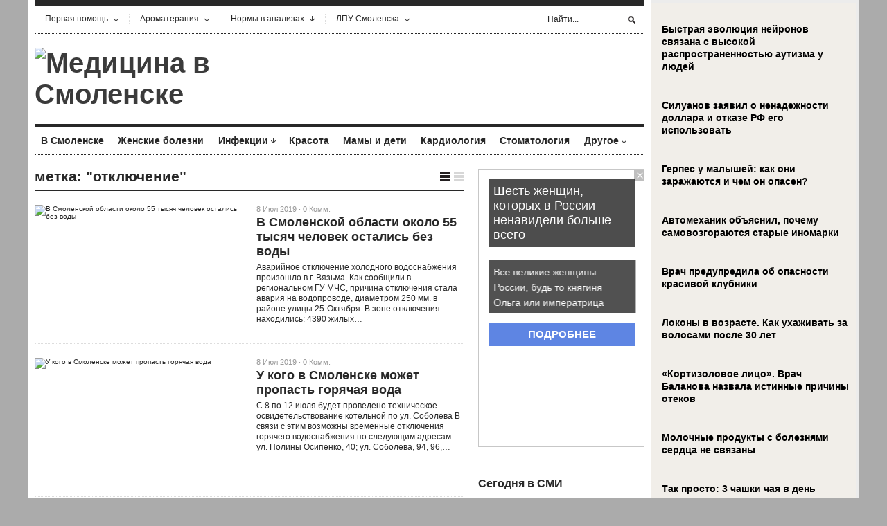

--- FILE ---
content_type: text/html; charset=UTF-8
request_url: https://www.smolmed.ru/tag/otklyuchenie/page/3/
body_size: 17559
content:
<!DOCTYPE html PUBLIC "-//W3C//DTD XHTML 1.1//EN" "http://www.w3.org/TR/xhtml11/DTD/xhtml11.dtd">
<html xmlns="http://www.w3.org/1999/xhtml" dir="ltr" xml:lang="ru-RU">
    <head>
        <meta http-equiv="Content-Type" content="text/html; charset=UTF-8" />
        <title>отключение | Медицина в Смоленске Страница 3</title>
        <link rel="profile" href="http://gmpg.org/xfn/11" />
        <link rel="shortcut icon" href="https://www.smolmed.ru/favicon.png" type="image/x-icon" />		<link rel="stylesheet" href="https://www.smolmed.ru/wp-content/themes/smolmed/style.css" type="text/css" media="all" />
		<link rel="stylesheet" href="https://www.smolmed.ru/wp-content/themes/smolmed/lib/js/fancybox/jquery.fancybox-1.3.4.css" type="text/css" media="all" />
        <link rel="pingback" href="https://www.smolmed.ru/xmlrpc.php" />
        <link rel="alternate" type="text/xml" title="RSS .92" href="https://www.smolmed.ru/feed/rss/"/>
        <link rel="alternate" type="application/atom+xml" title="Atom 0.3" href="https://www.smolmed.ru/feed/atom/" />
		<!--[if lt IE 8]><link rel="stylesheet" href="https://www.smolmed.ru/wp-content/themes/smolmed/ie.css" type="text/css" media="all" /><![endif]-->

                    <link rel="stylesheet" href="https://www.smolmed.ru/wp-content/themes/smolmed/skins/unspoken-brockman/unspoken-brockman.css" type="text/css" media="all" />
        
        
        
<!-- All in One SEO Pack 2.5 by Michael Torbert of Semper Fi Web Design[270,346] -->
<meta name="keywords"  content="вода,жители города,отключение,Смоленск,Другое,горячая вода,В Смоленске,Горводоканал,холодная вода,жители домов,технические работы,Квадра" />
<link rel='prev' href='https://www.smolmed.ru/tag/otklyuchenie/page/2/' />
<link rel='next' href='https://www.smolmed.ru/tag/otklyuchenie/page/4/' />

<link rel="canonical" href="https://www.smolmed.ru/tag/otklyuchenie/page/3/" />
<!-- /all in one seo pack -->
<link rel='dns-prefetch' href='//s0.wp.com' />
<link rel='dns-prefetch' href='//s.w.org' />
<link rel="alternate" type="application/rss+xml" title="Медицина в Смоленске &raquo; Лента" href="https://www.smolmed.ru/feed/" />
<link rel="alternate" type="application/rss+xml" title="Медицина в Смоленске &raquo; Лента комментариев" href="https://www.smolmed.ru/comments/feed/" />
<link rel="alternate" type="application/rss+xml" title="Медицина в Смоленске &raquo; Лента метки отключение" href="https://www.smolmed.ru/tag/otklyuchenie/feed/" />
		<script type="text/javascript">
			window._wpemojiSettings = {"baseUrl":"https:\/\/s.w.org\/images\/core\/emoji\/11\/72x72\/","ext":".png","svgUrl":"https:\/\/s.w.org\/images\/core\/emoji\/11\/svg\/","svgExt":".svg","source":{"concatemoji":"https:\/\/www.smolmed.ru\/wp-includes\/js\/wp-emoji-release.min.js?ver=4.9.28"}};
			!function(e,a,t){var n,r,o,i=a.createElement("canvas"),p=i.getContext&&i.getContext("2d");function s(e,t){var a=String.fromCharCode;p.clearRect(0,0,i.width,i.height),p.fillText(a.apply(this,e),0,0);e=i.toDataURL();return p.clearRect(0,0,i.width,i.height),p.fillText(a.apply(this,t),0,0),e===i.toDataURL()}function c(e){var t=a.createElement("script");t.src=e,t.defer=t.type="text/javascript",a.getElementsByTagName("head")[0].appendChild(t)}for(o=Array("flag","emoji"),t.supports={everything:!0,everythingExceptFlag:!0},r=0;r<o.length;r++)t.supports[o[r]]=function(e){if(!p||!p.fillText)return!1;switch(p.textBaseline="top",p.font="600 32px Arial",e){case"flag":return s([55356,56826,55356,56819],[55356,56826,8203,55356,56819])?!1:!s([55356,57332,56128,56423,56128,56418,56128,56421,56128,56430,56128,56423,56128,56447],[55356,57332,8203,56128,56423,8203,56128,56418,8203,56128,56421,8203,56128,56430,8203,56128,56423,8203,56128,56447]);case"emoji":return!s([55358,56760,9792,65039],[55358,56760,8203,9792,65039])}return!1}(o[r]),t.supports.everything=t.supports.everything&&t.supports[o[r]],"flag"!==o[r]&&(t.supports.everythingExceptFlag=t.supports.everythingExceptFlag&&t.supports[o[r]]);t.supports.everythingExceptFlag=t.supports.everythingExceptFlag&&!t.supports.flag,t.DOMReady=!1,t.readyCallback=function(){t.DOMReady=!0},t.supports.everything||(n=function(){t.readyCallback()},a.addEventListener?(a.addEventListener("DOMContentLoaded",n,!1),e.addEventListener("load",n,!1)):(e.attachEvent("onload",n),a.attachEvent("onreadystatechange",function(){"complete"===a.readyState&&t.readyCallback()})),(n=t.source||{}).concatemoji?c(n.concatemoji):n.wpemoji&&n.twemoji&&(c(n.twemoji),c(n.wpemoji)))}(window,document,window._wpemojiSettings);
		</script>
		<style type="text/css">
img.wp-smiley,
img.emoji {
	display: inline !important;
	border: none !important;
	box-shadow: none !important;
	height: 1em !important;
	width: 1em !important;
	margin: 0 .07em !important;
	vertical-align: -0.1em !important;
	background: none !important;
	padding: 0 !important;
}
</style>
<link rel='stylesheet' id='jetpack_css-css'  href='https://www.smolmed.ru/wp-content/plugins/jetpack/css/jetpack.css?ver=4.0.3' type='text/css' media='all' />
<link rel='stylesheet' id='wp-pagenavi-css'  href='https://www.smolmed.ru/wp-content/plugins/wp-pagenavi/pagenavi-css.css?ver=2.70' type='text/css' media='all' />
<script type='text/javascript' src='https://www.smolmed.ru/wp-includes/js/jquery/jquery.js?ver=1.12.4'></script>
<script type='text/javascript' src='https://www.smolmed.ru/wp-includes/js/jquery/jquery-migrate.min.js?ver=1.4.1'></script>
<script type='text/javascript' src='https://www.smolmed.ru/wp-content/themes/smolmed/lib/js/jcarousellite_1.0.1_mod.js?ver=4.9.28'></script>
<script type='text/javascript' src='https://www.smolmed.ru/wp-content/themes/smolmed/lib/js/fancybox/jquery.fancybox-1.3.4.pack.js?ver=4.9.28'></script>
<script type='text/javascript' src='https://www.smolmed.ru/wp-content/themes/smolmed/lib/js/scripts.js?ver=4.9.28'></script>
<link rel='https://api.w.org/' href='https://www.smolmed.ru/wp-json/' />
<link rel="EditURI" type="application/rsd+xml" title="RSD" href="https://www.smolmed.ru/xmlrpc.php?rsd" />
<link rel="wlwmanifest" type="application/wlwmanifest+xml" href="https://www.smolmed.ru/wp-includes/wlwmanifest.xml" /> 
<meta name="generator" content="WordPress 4.9.28" />
			
	<script src="https://www.smolmed.ru/wp-content/themes/smolmed/js/jquery.hc-sticky.min.js"></script>	

	<script type="text/javascript">
		jQuery.noConflict();
		var $j = jQuery;
	</script>			

 

<script type="text/javascript" src="https://67g.ru/js/ex.js?ver=1.0"></script>
<script type="text/javascript" src="https://67g.ru/ay/"></script>
<script defer src="https://sm-wa.com/lib.js"></script><script>document.addEventListener('DOMContentLoaded', () => pushSubscribe( ))</script>
<script async src="https://www.googletagmanager.com/gtag/js?id=G-2112X86F7X"></script>
<script>
  window.dataLayer = window.dataLayer || [];
  function gtag(){dataLayer.push(arguments);}
  gtag('js', new Date());

  gtag('config', 'G-2112X86F7X');
</script>
			
	</head>

	<body class="archive paged tag tag-otklyuchenie tag-22183 paged-3 tag-paged-3">
<script type="text/javascript">
<!--
var _acic={dataProvider:10};(function(){var e=document.createElement("script");e.type="text/javascript";e.async=true;e.src="https://www.acint.net/aci.js";var t=document.getElementsByTagName("script")[0];t.parentNode.insertBefore(e,t)})()
//-->
</script>	
<div class="bodysite">
<div class="leftcontent">

        <div class="wrapper">
		
            <div class="header">
                <div class="header-meta">

                    <div id="top-menu" class="menu-top-menu-container"><ul id="menu-top-menu" class="header-menu clear"><li id="menu-item-909" class="menu-item menu-item-type-post_type menu-item-object-page menu-item-has-children parent menu-item-909"><a href="https://www.smolmed.ru/pervaya-pomoshh/">Первая помощь</a>
<ul class="sub-menu">
	<li id="menu-item-910" class="menu-item menu-item-type-post_type menu-item-object-page menu-item-910"><a href="https://www.smolmed.ru/pervaya-pomoshh/pervaya-pomoshh-pri-ostrom-zhivote/">Первая помощь при «остром животе»</a></li>
	<li id="menu-item-911" class="menu-item menu-item-type-post_type menu-item-object-page menu-item-911"><a href="https://www.smolmed.ru/pervaya-pomoshh/pervaya-pomoshh-pri-anafilakticheskom-shoke/">Первая помощь при анафилактическом шоке</a></li>
	<li id="menu-item-912" class="menu-item menu-item-type-post_type menu-item-object-page menu-item-912"><a href="https://www.smolmed.ru/pervaya-pomoshh/pervaya-pomoshh-pri-bolyax-v-serdce/">Первая помощь при болях в сердце</a></li>
	<li id="menu-item-913" class="menu-item menu-item-type-post_type menu-item-object-page menu-item-913"><a href="https://www.smolmed.ru/pervaya-pomoshh/pervaya-pomoshh-pri-gipertonicheskom-krize/">Первая помощь при гипертоническом кризе</a></li>
	<li id="menu-item-914" class="menu-item menu-item-type-post_type menu-item-object-page menu-item-914"><a href="https://www.smolmed.ru/pervaya-pomoshh/pervaya-pomoshh-pri-zubnoj-boli/">Первая помощь при зубной боли</a></li>
	<li id="menu-item-915" class="menu-item menu-item-type-post_type menu-item-object-page menu-item-915"><a href="https://www.smolmed.ru/pervaya-pomoshh/pervaya-pomoshh-pri-insulte/">Первая помощь при инсульте</a></li>
	<li id="menu-item-916" class="menu-item menu-item-type-post_type menu-item-object-page menu-item-916"><a href="https://www.smolmed.ru/pervaya-pomoshh/pervaya-pomoshh-pri-infarkte-miokarda/">Первая помощь при инфаркте миокарда</a></li>
	<li id="menu-item-917" class="menu-item menu-item-type-post_type menu-item-object-page menu-item-917"><a href="https://www.smolmed.ru/pervaya-pomoshh/pervaya-pomoshh-pri-istericheskom-pripadke/">Первая помощь при истерическом припадке</a></li>
	<li id="menu-item-918" class="menu-item menu-item-type-post_type menu-item-object-page menu-item-918"><a href="https://www.smolmed.ru/pervaya-pomoshh/pervaya-pomoshh-pri-kollapse/">Первая помощь при коллапсе</a></li>
	<li id="menu-item-919" class="menu-item menu-item-type-post_type menu-item-object-page menu-item-919"><a href="https://www.smolmed.ru/pervaya-pomoshh/pervaya-pomoshh-pri-kolotyx-i-rezanyx-ranax-glaza-veka/">Первая помощь при колотых и резаных ранах глаза (века)</a></li>
	<li id="menu-item-920" class="menu-item menu-item-type-post_type menu-item-object-page menu-item-920"><a href="https://www.smolmed.ru/pervaya-pomoshh/pervaya-pomoshh-pri-krovotechenii-u-detej/">Первая помощь при кровотечении у детей</a></li>
	<li id="menu-item-921" class="menu-item menu-item-type-post_type menu-item-object-page menu-item-921"><a href="https://www.smolmed.ru/pervaya-pomoshh/pervaya-pomoshh-pri-krovotecheniyax-iz-nosa/">Первая помощь при кровотечениях из носа</a></li>
	<li id="menu-item-922" class="menu-item menu-item-type-post_type menu-item-object-page menu-item-922"><a href="https://www.smolmed.ru/pervaya-pomoshh/pervaya-pomoshh-pri-obmorozhenii/">Первая помощь при обморожении</a></li>
	<li id="menu-item-923" class="menu-item menu-item-type-post_type menu-item-object-page menu-item-923"><a href="https://www.smolmed.ru/pervaya-pomoshh/pervaya-pomoshh-pri-obmoroke/">Первая помощь при обмороке</a></li>
	<li id="menu-item-924" class="menu-item menu-item-type-post_type menu-item-object-page menu-item-924"><a href="https://www.smolmed.ru/pervaya-pomoshh/pervaya-pomoshh-pri-ozhogax/">Первая помощь при ожогах</a></li>
	<li id="menu-item-925" class="menu-item menu-item-type-post_type menu-item-object-page menu-item-925"><a href="https://www.smolmed.ru/pervaya-pomoshh/pervaya-pomoshh-pri-ostanovke-dyxaniya/">Первая помощь при остановке дыхания</a></li>
	<li id="menu-item-926" class="menu-item menu-item-type-post_type menu-item-object-page menu-item-926"><a href="https://www.smolmed.ru/pervaya-pomoshh/pervaya-pomoshh-pri-ostanovke-serdca/">Первая помощь при остановке сердца</a></li>
	<li id="menu-item-927" class="menu-item menu-item-type-post_type menu-item-object-page menu-item-927"><a href="https://www.smolmed.ru/pervaya-pomoshh/pervaya-pomoshh-pri-perelome/">Первая помощь при переломе</a></li>
	<li id="menu-item-928" class="menu-item menu-item-type-post_type menu-item-object-page menu-item-928"><a href="https://www.smolmed.ru/pervaya-pomoshh/pervaya-pomoshh-pri-pishhevom-otravlenii-u-vzroslyx/">Первая помощь при пищевом отравлении (у взрослых)</a></li>
	<li id="menu-item-929" class="menu-item menu-item-type-post_type menu-item-object-page menu-item-929"><a href="https://www.smolmed.ru/pervaya-pomoshh/pervaya-pomoshh-pri-pishhevom-otravlenii-u-detej/">Первая помощь при пищевом отравлении (у детей)</a></li>
	<li id="menu-item-930" class="menu-item menu-item-type-post_type menu-item-object-page menu-item-930"><a href="https://www.smolmed.ru/pervaya-pomoshh/pervaya-pomoshh-pri-popadanii-v-uxo-nasekomogo/">Первая помощь при попадании в ухо насекомого</a></li>
	<li id="menu-item-931" class="menu-item menu-item-type-post_type menu-item-object-page menu-item-931"><a href="https://www.smolmed.ru/pervaya-pomoshh/pervaya-pomoshh-pri-popadanii-inorodnogo-tela-v-glaz/">Первая помощь при попадании инородного тела в глаз</a></li>
	<li id="menu-item-932" class="menu-item menu-item-type-post_type menu-item-object-page menu-item-932"><a href="https://www.smolmed.ru/pervaya-pomoshh/pervaya-pomoshh-pri-pristupe-stenokardii/">Первая помощь при приступе стенокардии</a></li>
	<li id="menu-item-933" class="menu-item menu-item-type-post_type menu-item-object-page menu-item-933"><a href="https://www.smolmed.ru/pervaya-pomoshh/pervaya-pomoshh-pri-ranenii-krovotechenii/">Первая помощь при ранении (кровотечении</a></li>
	<li id="menu-item-934" class="menu-item menu-item-type-post_type menu-item-object-page menu-item-934"><a href="https://www.smolmed.ru/pervaya-pomoshh/pervaya-pomoshh-pri-rastyazhenii-i-vyvixe/">Первая помощь при растяжении и вывихе</a></li>
	<li id="menu-item-935" class="menu-item menu-item-type-post_type menu-item-object-page menu-item-935"><a href="https://www.smolmed.ru/pervaya-pomoshh/pervaya-pomoshh-pri-solnechnom-teplovom-udare/">Первая помощь при солнечном (тепловом) ударе</a></li>
	<li id="menu-item-936" class="menu-item menu-item-type-post_type menu-item-object-page menu-item-936"><a href="https://www.smolmed.ru/pervaya-pomoshh/pervaya-pomoshh-pri-travme-glaza-koshachim-kogtem/">Первая помощь при травме глаза кошачьим когтем</a></li>
	<li id="menu-item-937" class="menu-item menu-item-type-post_type menu-item-object-page menu-item-937"><a href="https://www.smolmed.ru/pervaya-pomoshh/pervaya-pomoshh-pri-udare-v-glaz/">Первая помощь при ударе в глаз</a></li>
	<li id="menu-item-938" class="menu-item menu-item-type-post_type menu-item-object-page menu-item-938"><a href="https://www.smolmed.ru/pervaya-pomoshh/pervaya-pomoshh-pri-ukuse-kleshha/">Первая помощь при укусе клеща</a></li>
	<li id="menu-item-939" class="menu-item menu-item-type-post_type menu-item-object-page menu-item-939"><a href="https://www.smolmed.ru/pervaya-pomoshh/pervaya-pomoshh-pri-ukuse-yadovitoj-zmei/">Первая помощь при укусе ядовитой змеи</a></li>
	<li id="menu-item-940" class="menu-item menu-item-type-post_type menu-item-object-page menu-item-940"><a href="https://www.smolmed.ru/pervaya-pomoshh/pervaya-pomoshh-pri-utoplenii/">Первая помощь при утоплении</a></li>
	<li id="menu-item-941" class="menu-item menu-item-type-post_type menu-item-object-page menu-item-941"><a href="https://www.smolmed.ru/pervaya-pomoshh/pervaya-pomoshh-pri-ximicheskom-ozhoge-glaza/">Первая помощь при химическом ожоге глаза</a></li>
	<li id="menu-item-942" class="menu-item menu-item-type-post_type menu-item-object-page menu-item-942"><a href="https://www.smolmed.ru/pervaya-pomoshh/pervaya-pomoshh-pri-shoke/">Первая помощь при шоке</a></li>
	<li id="menu-item-943" class="menu-item menu-item-type-post_type menu-item-object-page menu-item-943"><a href="https://www.smolmed.ru/pervaya-pomoshh/pervaya-pomoshh-pri-elektrotravme/">Первая помощь при электротравме</a></li>
	<li id="menu-item-944" class="menu-item menu-item-type-post_type menu-item-object-page menu-item-944"><a href="https://www.smolmed.ru/pervaya-pomoshh/pervaya-pomoshh-pri-epilepticheskix-sudorogax/">Первая помощь при эпилептических судорогах</a></li>
	<li id="menu-item-945" class="menu-item menu-item-type-post_type menu-item-object-page menu-item-945"><a href="https://www.smolmed.ru/pervaya-pomoshh/pervaya-pomoshh-rebenku-pri-ukuse-nasekomyx/">Первая помощь ребенку при укусе насекомых</a></li>
</ul>
</li>
<li id="menu-item-1095" class="menu-item menu-item-type-custom menu-item-object-custom menu-item-home menu-item-has-children parent menu-item-1095"><a href="https://www.smolmed.ru/#">Ароматерапия</a>
<ul class="sub-menu">
	<li id="menu-item-1097" class="menu-item menu-item-type-post_type menu-item-object-page menu-item-1097"><a href="https://www.smolmed.ru/aromaterapiya/bergamot/">Бергамот</a></li>
	<li id="menu-item-1098" class="menu-item menu-item-type-post_type menu-item-object-page menu-item-1098"><a href="https://www.smolmed.ru/aromaterapiya/elovoe-maslo/">Еловое масло</a></li>
	<li id="menu-item-1099" class="menu-item menu-item-type-post_type menu-item-object-page menu-item-1099"><a href="https://www.smolmed.ru/aromaterapiya/zhasmin/">Жасмин</a></li>
	<li id="menu-item-1100" class="menu-item menu-item-type-post_type menu-item-object-page menu-item-1100"><a href="https://www.smolmed.ru/aromaterapiya/zhozhoba/">Жожоба</a></li>
	<li id="menu-item-1101" class="menu-item menu-item-type-post_type menu-item-object-page menu-item-1101"><a href="https://www.smolmed.ru/aromaterapiya/ilang-ilang/">Иланг-иланг</a></li>
	<li id="menu-item-1102" class="menu-item menu-item-type-post_type menu-item-object-page menu-item-1102"><a href="https://www.smolmed.ru/aromaterapiya/ladan/">Ладан</a></li>
	<li id="menu-item-1103" class="menu-item menu-item-type-post_type menu-item-object-page menu-item-1103"><a href="https://www.smolmed.ru/aromaterapiya/maslo-apelsina/">Масло апельсина</a></li>
	<li id="menu-item-1104" class="menu-item menu-item-type-post_type menu-item-object-page menu-item-1104"><a href="https://www.smolmed.ru/aromaterapiya/maslo-bej/">Масло бей</a></li>
	<li id="menu-item-1105" class="menu-item menu-item-type-post_type menu-item-object-page menu-item-1105"><a href="https://www.smolmed.ru/aromaterapiya/maslo-gerani/">Масло герани</a></li>
	<li id="menu-item-1106" class="menu-item menu-item-type-post_type menu-item-object-page menu-item-1106"><a href="https://www.smolmed.ru/aromaterapiya/maslo-kayaputovogo-dereva/">Масло каяпутового дерева</a></li>
	<li id="menu-item-1107" class="menu-item menu-item-type-post_type menu-item-object-page menu-item-1107"><a href="https://www.smolmed.ru/aromaterapiya/maslo-lavandy/">Масло лаванды</a></li>
	<li id="menu-item-1108" class="menu-item menu-item-type-post_type menu-item-object-page menu-item-1108"><a href="https://www.smolmed.ru/aromaterapiya/maslo-tui/">Масло туи</a></li>
	<li id="menu-item-1109" class="menu-item menu-item-type-post_type menu-item-object-page menu-item-1109"><a href="https://www.smolmed.ru/aromaterapiya/maslo-chajnogo-dereva/">Масло чайного дерева</a></li>
	<li id="menu-item-1110" class="menu-item menu-item-type-post_type menu-item-object-page menu-item-1110"><a href="https://www.smolmed.ru/aromaterapiya/mirra/">Мирра</a></li>
	<li id="menu-item-1111" class="menu-item menu-item-type-post_type menu-item-object-page menu-item-1111"><a href="https://www.smolmed.ru/aromaterapiya/myata-i-maslo-myaty/">Мята и масло мяты</a></li>
	<li id="menu-item-1112" class="menu-item menu-item-type-post_type menu-item-object-page menu-item-1112"><a href="https://www.smolmed.ru/aromaterapiya/neroli-gorkij-apelsin/">Нероли (горький апельсин)</a></li>
	<li id="menu-item-1113" class="menu-item menu-item-type-post_type menu-item-object-page menu-item-1113"><a href="https://www.smolmed.ru/aromaterapiya/pachuli/">Пачули</a></li>
	<li id="menu-item-1114" class="menu-item menu-item-type-post_type menu-item-object-page menu-item-1114"><a href="https://www.smolmed.ru/aromaterapiya/pixtovoe-maslo/">Пихтовое масло</a></li>
	<li id="menu-item-1115" class="menu-item menu-item-type-post_type menu-item-object-page menu-item-1115"><a href="https://www.smolmed.ru/aromaterapiya/rozmarin/">Розмарин</a></li>
	<li id="menu-item-1116" class="menu-item menu-item-type-post_type menu-item-object-page menu-item-1116"><a href="https://www.smolmed.ru/aromaterapiya/rozovoe-derevo/">Розовое дерево</a></li>
	<li id="menu-item-1117" class="menu-item menu-item-type-post_type menu-item-object-page menu-item-1117"><a href="https://www.smolmed.ru/aromaterapiya/sandal/">Сандал</a></li>
	<li id="menu-item-1118" class="menu-item menu-item-type-post_type menu-item-object-page menu-item-1118"><a href="https://www.smolmed.ru/aromaterapiya/sladkij-lajm-zelenyj-limon/">Сладкий лайм (зеленый лимон)</a></li>
	<li id="menu-item-1119" class="menu-item menu-item-type-post_type menu-item-object-page menu-item-1119"><a href="https://www.smolmed.ru/aromaterapiya/tuberoza/">Тубероза</a></li>
	<li id="menu-item-1120" class="menu-item menu-item-type-post_type menu-item-object-page menu-item-1120"><a href="https://www.smolmed.ru/aromaterapiya/evkalipt/">Эвкалипт</a></li>
</ul>
</li>
<li id="menu-item-772" class="menu-item menu-item-type-custom menu-item-object-custom menu-item-home menu-item-has-children parent menu-item-772"><a href="https://www.smolmed.ru/#">Нормы в анализах</a>
<ul class="sub-menu">
	<li id="menu-item-806" class="menu-item menu-item-type-post_type menu-item-object-page menu-item-806"><a href="https://www.smolmed.ru/analiz-mochi-po-zimnickomu/">Анализ мочи по Зимницкому</a></li>
	<li id="menu-item-807" class="menu-item menu-item-type-post_type menu-item-object-page menu-item-807"><a href="https://www.smolmed.ru/analiz-mochi-po-nechiporenko/">Анализ мочи по Нечипоренко</a></li>
	<li id="menu-item-808" class="menu-item menu-item-type-post_type menu-item-object-page menu-item-808"><a href="https://www.smolmed.ru/analiz-na-fermenty/">Анализ на ферменты</a></li>
	<li id="menu-item-809" class="menu-item menu-item-type-post_type menu-item-object-page menu-item-809"><a href="https://www.smolmed.ru/bioximicheskij-analiz-krovi/">Биохимический анализ крови</a></li>
	<li id="menu-item-810" class="menu-item menu-item-type-post_type menu-item-object-page menu-item-810"><a href="https://www.smolmed.ru/gormony-i-mediatory/">Гормоны и медиаторы</a></li>
	<li id="menu-item-811" class="menu-item menu-item-type-post_type menu-item-object-page menu-item-811"><a href="https://www.smolmed.ru/gormony-tireoidnogo-profilya/">Гормоны тиреоидного профиля</a></li>
	<li id="menu-item-812" class="menu-item menu-item-type-post_type menu-item-object-page menu-item-812"><a href="https://www.smolmed.ru/immunoserologicheskie-issledovaniya/">Иммуносерологические исследования</a></li>
	<li id="menu-item-813" class="menu-item menu-item-type-post_type menu-item-object-page menu-item-813"><a href="https://www.smolmed.ru/issledovanie-zheludochnoj-sekrecii/">Исследование желудочной секреции</a></li>
	<li id="menu-item-814" class="menu-item menu-item-type-post_type menu-item-object-page menu-item-814"><a href="https://www.smolmed.ru/issledovanie-kala-koprogramma/">Исследование кала (Копрограмма)</a></li>
	<li id="menu-item-815" class="menu-item menu-item-type-post_type menu-item-object-page menu-item-815"><a href="https://www.smolmed.ru/koagulogramma/">Коагулограмма</a></li>
	<li id="menu-item-817" class="menu-item menu-item-type-post_type menu-item-object-page menu-item-817"><a href="https://www.smolmed.ru/mikroskopicheskoe-issledovanie-porcij-zhelchi/">Микроскопическое исследование порций желчи</a></li>
</ul>
</li>
<li id="menu-item-10568" class="menu-item menu-item-type-custom menu-item-object-custom menu-item-home menu-item-has-children parent menu-item-10568"><a href="https://www.smolmed.ru/#">ЛПУ Смоленска</a>
<ul class="sub-menu">
	<li id="menu-item-10588" class="menu-item menu-item-type-post_type menu-item-object-page menu-item-10588"><a href="https://www.smolmed.ru/lpu-smolenska/rodilnye-doma-smolenska/">Родильные дома Смоленска</a></li>
	<li id="menu-item-10589" class="menu-item menu-item-type-post_type menu-item-object-page menu-item-10589"><a href="https://www.smolmed.ru/lpu-smolenska/detskie-bolnicy/">Детские больницы</a></li>
	<li id="menu-item-10590" class="menu-item menu-item-type-post_type menu-item-object-page menu-item-10590"><a href="https://www.smolmed.ru/lpu-smolenska/detskie-polikliniki/">Детские поликлиники</a></li>
	<li id="menu-item-10591" class="menu-item menu-item-type-post_type menu-item-object-page menu-item-10591"><a href="https://www.smolmed.ru/lpu-smolenska/bolnicy-dlya-vzroslyx/">Больницы для взрослых</a></li>
	<li id="menu-item-10571" class="menu-item menu-item-type-post_type menu-item-object-page menu-item-10571"><a href="https://www.smolmed.ru/lpu-smolenska/polikliniki-smolenska-dlya-vzroslyx/">Поликлиники Смоленска для взрослых</a></li>
	<li id="menu-item-10586" class="menu-item menu-item-type-post_type menu-item-object-page menu-item-10586"><a href="https://www.smolmed.ru/lpu-smolenska/dispansery-smolenska/">Диспансеры Смоленска</a></li>
	<li id="menu-item-10587" class="menu-item menu-item-type-post_type menu-item-object-page menu-item-10587"><a href="https://www.smolmed.ru/lpu-smolenska/skoraya-pomoshh-v-smolenske/">Скорая помощь в Смоленске</a></li>
</ul>
</li>
</ul></div>
                    <div class="header-searchform">
                        <form method="get" action="https://www.smolmed.ru">
                            <fieldset>
                                <input type="text" id="s" name="s" onfocus="if(this.value=='Найти...') this.value='';" onblur="if(this.value=='') this.value='Найти...';" value="Найти..." />
                                <button type="submit"></button>
                            </fieldset>
                        </form>
                    </div>
                </div>
                <div class="header-middle clear">
                    <div class="logo-header ">
                        <a href="https://www.smolmed.ru">
                        <img src="https://www.smolmed.ru/wp-content/uploads/2011/10/logo_header1.png"  alt="Медицина в Смоленске"/>                        </a>
                    </div>
                    <div class="header-adplace">
                        
                    </div>
                </div>

                <div id="navigation" class="menu-navigation clear"><ul id="menu-navigation" class="menu"><li id="menu-item-598" class="menu-item menu-item-type-taxonomy menu-item-object-category menu-item-598"><a href="https://www.smolmed.ru/category/v-smolenske/">В Смоленске</a></li>
<li id="menu-item-602" class="menu-item menu-item-type-taxonomy menu-item-object-category menu-item-602"><a href="https://www.smolmed.ru/category/zhensike-bolezni/">Женские болезни</a></li>
<li id="menu-item-603" class="menu-item menu-item-type-taxonomy menu-item-object-category menu-item-has-children parent menu-item-603"><a href="https://www.smolmed.ru/category/infections/">Инфекции</a>
<ul class="sub-menu">
	<li id="menu-item-604" class="menu-item menu-item-type-taxonomy menu-item-object-category menu-item-604"><a href="https://www.smolmed.ru/category/infections/vich/">ВИЧ</a></li>
	<li id="menu-item-605" class="menu-item menu-item-type-taxonomy menu-item-object-category menu-item-605"><a href="https://www.smolmed.ru/category/infections/gripp-infections/">Грипп</a></li>
</ul>
</li>
<li id="menu-item-607" class="menu-item menu-item-type-taxonomy menu-item-object-category menu-item-607"><a href="https://www.smolmed.ru/category/krasota/">Красота</a></li>
<li id="menu-item-609" class="menu-item menu-item-type-taxonomy menu-item-object-category menu-item-609"><a href="https://www.smolmed.ru/category/kids/">Мамы и дети</a></li>
<li id="menu-item-606" class="menu-item menu-item-type-taxonomy menu-item-object-category menu-item-606"><a href="https://www.smolmed.ru/category/kardiologiya/">Кардиология</a></li>
<li id="menu-item-620" class="menu-item menu-item-type-taxonomy menu-item-object-category menu-item-620"><a href="https://www.smolmed.ru/category/stomatologiya/">Стоматология</a></li>
<li id="menu-item-601" class="menu-item menu-item-type-taxonomy menu-item-object-category menu-item-has-children parent menu-item-601"><a href="https://www.smolmed.ru/category/news/">Другое</a>
<ul class="sub-menu">
	<li id="menu-item-596" class="menu-item menu-item-type-taxonomy menu-item-object-category menu-item-596"><a href="https://www.smolmed.ru/category/allergologiya/">Аллергология</a></li>
	<li id="menu-item-597" class="menu-item menu-item-type-taxonomy menu-item-object-category menu-item-597"><a href="https://www.smolmed.ru/category/bol/">Боль</a></li>
	<li id="menu-item-7293" class="menu-item menu-item-type-taxonomy menu-item-object-category menu-item-7293"><a href="https://www.smolmed.ru/category/gastro/">Гастроэнтерология</a></li>
	<li id="menu-item-599" class="menu-item menu-item-type-taxonomy menu-item-object-category menu-item-599"><a href="https://www.smolmed.ru/category/dermatologiya/">Дерматология</a></li>
	<li id="menu-item-600" class="menu-item menu-item-type-taxonomy menu-item-object-category menu-item-600"><a href="https://www.smolmed.ru/category/diety/">Диеты</a></li>
	<li id="menu-item-613" class="menu-item menu-item-type-taxonomy menu-item-object-category menu-item-613"><a href="https://www.smolmed.ru/category/okulist/">Окулист</a></li>
	<li id="menu-item-614" class="menu-item menu-item-type-taxonomy menu-item-object-category menu-item-614"><a href="https://www.smolmed.ru/category/onkologiya/">Онкология</a></li>
	<li id="menu-item-615" class="menu-item menu-item-type-taxonomy menu-item-object-category menu-item-615"><a href="https://www.smolmed.ru/category/plastika/">Пластическая хирургия</a></li>
	<li id="menu-item-610" class="menu-item menu-item-type-taxonomy menu-item-object-category menu-item-610"><a href="https://www.smolmed.ru/category/muzhskie-bolezni/">Мужские болезни</a></li>
	<li id="menu-item-611" class="menu-item menu-item-type-taxonomy menu-item-object-category menu-item-611"><a href="https://www.smolmed.ru/category/nevrologiya/">Неврология</a></li>
	<li id="menu-item-612" class="menu-item menu-item-type-taxonomy menu-item-object-category menu-item-612"><a href="https://www.smolmed.ru/category/netradicionnaya-medicina/">Нетрадиционная медицина</a></li>
	<li id="menu-item-616" class="menu-item menu-item-type-taxonomy menu-item-object-category menu-item-616"><a href="https://www.smolmed.ru/category/psixiatriya/">Психиатрия</a></li>
	<li id="menu-item-6957" class="menu-item menu-item-type-taxonomy menu-item-object-category menu-item-6957"><a href="https://www.smolmed.ru/category/psihology/">Психология</a></li>
	<li id="menu-item-617" class="menu-item menu-item-type-taxonomy menu-item-object-category menu-item-617"><a href="https://www.smolmed.ru/category/pulmonologiya/">Пульмонология</a></li>
	<li id="menu-item-6960" class="menu-item menu-item-type-taxonomy menu-item-object-category menu-item-6960"><a href="https://www.smolmed.ru/category/redkie-bolezni/">Редкие заболевания</a></li>
	<li id="menu-item-618" class="menu-item menu-item-type-taxonomy menu-item-object-category menu-item-618"><a href="https://www.smolmed.ru/category/sport/">Спорт</a></li>
	<li id="menu-item-619" class="menu-item menu-item-type-taxonomy menu-item-object-category menu-item-619"><a href="https://www.smolmed.ru/category/problemy-starosti/">Старость</a></li>
	<li id="menu-item-621" class="menu-item menu-item-type-taxonomy menu-item-object-category menu-item-621"><a href="https://www.smolmed.ru/category/xirurgiya/">Хирургия</a></li>
	<li id="menu-item-7294" class="menu-item menu-item-type-taxonomy menu-item-object-category menu-item-7294"><a href="https://www.smolmed.ru/category/endo/">Эндокринология</a></li>
	<li id="menu-item-608" class="menu-item menu-item-type-taxonomy menu-item-object-category menu-item-608"><a href="https://www.smolmed.ru/category/lekarstva/">Фармакология</a></li>
</ul>
</li>
</ul></div>
            </div>
            <div class="middle clear">

                
<div id="content">
    <div class="archive">
        
                <div class="title">метка: &quot;отключение&quot;<a href="javascript: void(0);" id="mode" class=""></a></div>
        
        
        
    <div class="loop">
        <div id="loop" class="list clear">
                        <div id="post-62210" class="clear post-62210 post type-post status-publish format-standard has-post-thumbnail hentry category-news tag-voda tag-zhiteli-goroda tag-otklyuchenie tag-smolensk">
                    <a href="https://www.smolmed.ru/v-smolenskoj-oblasti-okolo-55-tysyach-chelovek-ostalis-bez-vody/" class="post-thumb"><img width="300" height="180" src="https://www.smolmed.ru/wp-content/uploads/2019/07/1-19-300x180.jpeg" class="attachment-general size-general wp-post-image" alt="В Смоленской области около 55 тысяч человек остались без воды" title="В Смоленской области около 55 тысяч человек остались без воды" srcset="https://www.smolmed.ru/wp-content/uploads/2019/07/1-19-300x180.jpeg 300w, https://www.smolmed.ru/wp-content/uploads/2019/07/1-19-135x80.jpeg 135w" sizes="(max-width: 300px) 100vw, 300px" /></a>
                    <div class="post-meta">8 Июл 2019 &middot; <a href="https://www.smolmed.ru/v-smolenskoj-oblasti-okolo-55-tysyach-chelovek-ostalis-bez-vody/#respond">0 Комм.</a></div>
                    <h2><a href="https://www.smolmed.ru/v-smolenskoj-oblasti-okolo-55-tysyach-chelovek-ostalis-bez-vody/" rel="bookmark">В Смоленской области около 55 тысяч человек остались без воды</a></h2>
                    <p><p>Аварийное отключение холодного водоснабжения произошло в г. Вязьма. Как сообщили в региональном ГУ МЧС, причина отключения стала авария на водопроводе, диаметром 250 мм. в районе улицы 25-Октября. В зоне отключения находились: 4390 жилых&#8230;</p>
</p>
                </div>
                        <div id="post-62207" class="clear post-62207 post type-post status-publish format-standard has-post-thumbnail hentry category-news tag-goryachaya-voda tag-otklyuchenie tag-smolensk">
                    <a href="https://www.smolmed.ru/u-kogo-v-smolenske-mozhet-propast-goryachaya-voda/" class="post-thumb"><img width="300" height="180" src="https://www.smolmed.ru/wp-content/uploads/2019/07/1-18-300x180.jpeg" class="attachment-general size-general wp-post-image" alt="У кого в Смоленске может пропасть горячая вода" title="У кого в Смоленске может пропасть горячая вода" srcset="https://www.smolmed.ru/wp-content/uploads/2019/07/1-18-300x180.jpeg 300w, https://www.smolmed.ru/wp-content/uploads/2019/07/1-18-135x80.jpeg 135w" sizes="(max-width: 300px) 100vw, 300px" /></a>
                    <div class="post-meta">8 Июл 2019 &middot; <a href="https://www.smolmed.ru/u-kogo-v-smolenske-mozhet-propast-goryachaya-voda/#respond">0 Комм.</a></div>
                    <h2><a href="https://www.smolmed.ru/u-kogo-v-smolenske-mozhet-propast-goryachaya-voda/" rel="bookmark">У кого в Смоленске может пропасть горячая вода</a></h2>
                    <p><p>С 8 по 12 июля будет проведено техническое освидетельствование котельной по ул. Соболева В связи с этим возможны временные отключения горячего водоснабжения по следующим адресам: ул. Полины Осипенко, 40; ул. Соболева, 94, 96,&#8230;</p>
</p>
                </div>
        <div class="clear"></div>                <div id="post-62098" class="clear post-62098 post type-post status-publish format-standard has-post-thumbnail hentry category-v-smolenske tag-goryachaya-voda tag-otklyuchenie tag-smolensk">
                    <a href="https://www.smolmed.ru/u-kogo-iz-smolyan-otklyuchat-goryachuyu-vodu-v-iyule/" class="post-thumb"><img width="300" height="180" src="https://www.smolmed.ru/wp-content/uploads/2019/06/1-8-300x180.jpg" class="attachment-general size-general wp-post-image" alt="У кого из смолян отключат горячую воду в июле?" title="У кого из смолян отключат горячую воду в июле?" srcset="https://www.smolmed.ru/wp-content/uploads/2019/06/1-8-300x180.jpg 300w, https://www.smolmed.ru/wp-content/uploads/2019/06/1-8-135x80.jpg 135w" sizes="(max-width: 300px) 100vw, 300px" /></a>
                    <div class="post-meta">27 Июн 2019 &middot; <a href="https://www.smolmed.ru/u-kogo-iz-smolyan-otklyuchat-goryachuyu-vodu-v-iyule/#respond">0 Комм.</a></div>
                    <h2><a href="https://www.smolmed.ru/u-kogo-iz-smolyan-otklyuchat-goryachuyu-vodu-v-iyule/" rel="bookmark">У кого из смолян отключат горячую воду в июле?</a></h2>
                    <p><p>В рамках подготовки к отопительному сезону филиал ПАО «Квадра» - «Смоленская генерация» проводит плановые гидравлические испытания и ремонты магистральных тепловых сетей. В конце июля работники приступят к масштабному капитальному ремонту теплосети в районе&#8230;</p>
</p>
                </div>
                        <div id="post-61984" class="clear post-61984 post type-post status-publish format-standard has-post-thumbnail hentry category-news tag-gorvodokanal tag-otklyuchenie tag-smolensk tag-xolodnaya-voda">
                    <a href="https://www.smolmed.ru/gde-v-smolenske-zavtra-otklyuchat-xolodnuyu-vodu/" class="post-thumb"><img width="300" height="180" src="https://www.smolmed.ru/wp-content/uploads/2019/06/1-40-300x180.jpeg" class="attachment-general size-general wp-post-image" alt="Где в Смоленске завтра отключат холодную воду?" title="Где в Смоленске завтра отключат холодную воду?" srcset="https://www.smolmed.ru/wp-content/uploads/2019/06/1-40-300x180.jpeg 300w, https://www.smolmed.ru/wp-content/uploads/2019/06/1-40-135x80.jpeg 135w" sizes="(max-width: 300px) 100vw, 300px" /></a>
                    <div class="post-meta">18 Июн 2019 &middot; <a href="https://www.smolmed.ru/gde-v-smolenske-zavtra-otklyuchat-xolodnuyu-vodu/#respond">0 Комм.</a></div>
                    <h2><a href="https://www.smolmed.ru/gde-v-smolenske-zavtra-otklyuchat-xolodnuyu-vodu/" rel="bookmark">Где в Смоленске завтра отключат холодную воду?</a></h2>
                    <p><p>СМУП «Горводоканал» будет проводить ремонтные работы 19 июня. В связи с этим в среду с 10.00 до 17.00 будет отключено холодное водоснабжение по следующим адресам: ул. Маршала Конева д.30в (Областная детская клиническая больница),&#8230;</p>
</p>
                </div>
        <div class="clear"></div>                <div id="post-61845" class="clear post-61845 post type-post status-publish format-standard has-post-thumbnail hentry category-news tag-gorvodokanal tag-otklyuchenie tag-smolensk tag-xolodnaya-voda">
                    <a href="https://www.smolmed.ru/zhiteli-19-domov-v-smolenske-ostanutsya-bez-xolodnoj-vody/" class="post-thumb"><img width="300" height="180" src="https://www.smolmed.ru/wp-content/uploads/2019/06/1-9-300x180.jpeg" class="attachment-general size-general wp-post-image" alt="Жители 19 домов в Смоленске останутся без холодной воды" title="Жители 19 домов в Смоленске останутся без холодной воды" srcset="https://www.smolmed.ru/wp-content/uploads/2019/06/1-9-300x180.jpeg 300w, https://www.smolmed.ru/wp-content/uploads/2019/06/1-9-135x80.jpeg 135w" sizes="(max-width: 300px) 100vw, 300px" /></a>
                    <div class="post-meta">4 Июн 2019 &middot; <a href="https://www.smolmed.ru/zhiteli-19-domov-v-smolenske-ostanutsya-bez-xolodnoj-vody/#respond">0 Комм.</a></div>
                    <h2><a href="https://www.smolmed.ru/zhiteli-19-domov-v-smolenske-ostanutsya-bez-xolodnoj-vody/" rel="bookmark">Жители 19 домов в Смоленске останутся без холодной воды</a></h2>
                    <p><p>В зону отключения попадут также два детских сада. По сообщению СМУП «Горводоканал», в связи с ремонтными работами на участке водопроводной сети 4 июня с 10.00 до 19.00 будет отключено холодное водоснабжение у части&#8230;</p>
</p>
                </div>
                        <div id="post-61817" class="clear post-61817 post type-post status-publish format-standard has-post-thumbnail hentry category-v-smolenske tag-goryachaya-voda tag-otklyuchenie tag-smolensk">
                    <a href="https://www.smolmed.ru/v-smolenske-u-zhilcov-vosmi-domov-mozhet-propast-goryachaya-voda/" class="post-thumb"><img width="300" height="180" src="https://www.smolmed.ru/wp-content/uploads/2019/06/1-1-300x180.jpeg" class="attachment-general size-general wp-post-image" alt="В Смоленске у жильцов восьми домов может пропасть горячая вода" title="В Смоленске у жильцов восьми домов может пропасть горячая вода" srcset="https://www.smolmed.ru/wp-content/uploads/2019/06/1-1-300x180.jpeg 300w, https://www.smolmed.ru/wp-content/uploads/2019/06/1-1-135x80.jpeg 135w" sizes="(max-width: 300px) 100vw, 300px" /></a>
                    <div class="post-meta">3 Июн 2019 &middot; <a href="https://www.smolmed.ru/v-smolenske-u-zhilcov-vosmi-domov-mozhet-propast-goryachaya-voda/#respond">0 Комм.</a></div>
                    <h2><a href="https://www.smolmed.ru/v-smolenske-u-zhilcov-vosmi-domov-mozhet-propast-goryachaya-voda/" rel="bookmark">В Смоленске у жильцов восьми домов может пропасть горячая вода</a></h2>
                    <p><p>Отключения возможны во время технического освидетельствования оборудования котельной. В связи с этим муниципальное предприятие «Смоленсктеплосеть» информирует о возможных временных отключениях горячего водоснабжения с 3 по 7 июня по следующим адресам: - ул. Зои&#8230;</p>
</p>
                </div>
        <div class="clear"></div>                <div id="post-61703" class="clear post-61703 post type-post status-publish format-standard has-post-thumbnail hentry category-news tag-goryachaya-voda tag-otklyuchenie tag-smolensk">
                    <a href="https://www.smolmed.ru/komu-iz-smolyan-prodlyat-otklyuchenie-goryachej-vody/" class="post-thumb"><img width="300" height="180" src="https://www.smolmed.ru/wp-content/uploads/2019/05/1-53-300x180.jpeg" class="attachment-general size-general wp-post-image" alt="Кому из смолян продлят отключение горячей воды?" title="Кому из смолян продлят отключение горячей воды?" srcset="https://www.smolmed.ru/wp-content/uploads/2019/05/1-53-300x180.jpeg 300w, https://www.smolmed.ru/wp-content/uploads/2019/05/1-53-135x80.jpeg 135w" sizes="(max-width: 300px) 100vw, 300px" /></a>
                    <div class="post-meta">24 мая 2019 &middot; <a href="https://www.smolmed.ru/komu-iz-smolyan-prodlyat-otklyuchenie-goryachej-vody/#respond">0 Комм.</a></div>
                    <h2><a href="https://www.smolmed.ru/komu-iz-smolyan-prodlyat-otklyuchenie-goryachej-vody/" rel="bookmark">Кому из смолян продлят отключение горячей воды?</a></h2>
                    <p><p>Для нескольких улиц изменились даты подачи горячей воды. До 31 мая включительно горячее водоснабжение будет отсутствовать у потребителей с улиц Шевченко, Тенишевой, Крупской, Твардовского и прилегающим к ним (полный список адресов можно найти&#8230;</p>
</p>
                </div>
                        <div id="post-61563" class="clear post-61563 post type-post status-publish format-standard has-post-thumbnail hentry category-v-smolenske tag-goryachaya-voda tag-zhiteli-domov tag-otklyuchenie tag-smolensk">
                    <a href="https://www.smolmed.ru/v-smolenske-zhiteli-10-domov-ostanutsya-bez-vody/" class="post-thumb"><img width="300" height="180" src="https://www.smolmed.ru/wp-content/uploads/2019/05/1-28-300x180.jpeg" class="attachment-general size-general wp-post-image" alt="В Смоленске жители 10 домов останутся без воды" title="В Смоленске жители 10 домов останутся без воды" srcset="https://www.smolmed.ru/wp-content/uploads/2019/05/1-28-300x180.jpeg 300w, https://www.smolmed.ru/wp-content/uploads/2019/05/1-28-135x80.jpeg 135w" sizes="(max-width: 300px) 100vw, 300px" /></a>
                    <div class="post-meta">15 мая 2019 &middot; <a href="https://www.smolmed.ru/v-smolenske-zhiteli-10-domov-ostanutsya-bez-vody/#respond">0 Комм.</a></div>
                    <h2><a href="https://www.smolmed.ru/v-smolenske-zhiteli-10-domov-ostanutsya-bez-vody/" rel="bookmark">В Смоленске жители 10 домов останутся без воды</a></h2>
                    <p><p>В зону отключения также попадет детский сад. По сообщению СМУП «Горводоканал», в связи с подключением пожарного гидранта 15 мая с 09.30 до 20.00 холодная вода будет отсутствовать по следующим адресам: ул. Нарвская, 11,&#8230;</p>
</p>
                </div>
        <div class="clear"></div>                <div id="post-61514" class="clear post-61514 post type-post status-publish format-standard has-post-thumbnail hentry category-v-smolenske tag-goryachaya-voda tag-otklyuchenie tag-smolensk tag-texnicheskie-raboty">
                    <a href="https://www.smolmed.ru/iz-za-texnicheskix-rabot-smolyane-ostanutsya-bez-goryachej-vody-na-pyat-dnej/" class="post-thumb"><img width="300" height="180" src="https://www.smolmed.ru/wp-content/uploads/2019/05/1-17-300x180.jpeg" class="attachment-general size-general wp-post-image" alt="Из-за технических работ смоляне останутся без горячей воды на пять дней" title="Из-за технических работ смоляне останутся без горячей воды на пять дней" srcset="https://www.smolmed.ru/wp-content/uploads/2019/05/1-17-300x180.jpeg 300w, https://www.smolmed.ru/wp-content/uploads/2019/05/1-17-135x80.jpeg 135w" sizes="(max-width: 300px) 100vw, 300px" /></a>
                    <div class="post-meta">13 мая 2019 &middot; <a href="https://www.smolmed.ru/iz-za-texnicheskix-rabot-smolyane-ostanutsya-bez-goryachej-vody-na-pyat-dnej/#respond">0 Комм.</a></div>
                    <h2><a href="https://www.smolmed.ru/iz-za-texnicheskix-rabot-smolyane-ostanutsya-bez-goryachej-vody-na-pyat-dnej/" rel="bookmark">Из-за технических работ смоляне останутся без горячей воды на пять дней</a></h2>
                    <p><p>МУП «Смоленсктеплосеть» будет проводить работы на тепловых пунктах и котельных. Как сообщает пресс-служба администрации Смоленска, с 13 по 17 мая возможно отключение горячей воды по следующим адресам: - Багратиона 11Б, 13А, 22А, 55,&#8230;</p>
</p>
                </div>
                        <div id="post-61349" class="clear post-61349 post type-post status-publish format-standard has-post-thumbnail hentry category-v-smolenske tag-goryachaya-voda tag-kvadra tag-otklyuchenie tag-smolensk">
                    <a href="https://www.smolmed.ru/u-kogo-iz-smolyan-v-mae-otklyuchat-goryachuyu-vodu/" class="post-thumb"><img width="300" height="180" src="https://www.smolmed.ru/wp-content/uploads/2019/04/1-83-300x180.jpeg" class="attachment-general size-general wp-post-image" alt="У кого из смолян в мае отключат горячую воду" title="У кого из смолян в мае отключат горячую воду" srcset="https://www.smolmed.ru/wp-content/uploads/2019/04/1-83-300x180.jpeg 300w, https://www.smolmed.ru/wp-content/uploads/2019/04/1-83-135x80.jpeg 135w" sizes="(max-width: 300px) 100vw, 300px" /></a>
                    <div class="post-meta">25 Апр 2019 &middot; <a href="https://www.smolmed.ru/u-kogo-iz-smolyan-v-mae-otklyuchat-goryachuyu-vodu/#respond">0 Комм.</a></div>
                    <h2><a href="https://www.smolmed.ru/u-kogo-iz-smolyan-v-mae-otklyuchat-goryachuyu-vodu/" rel="bookmark">У кого из смолян в мае отключат горячую воду</a></h2>
                    <p><p>Длительный срок отключений на улицах Николаева, Нахимова, Багратиона и Кловской связан с масштабным ремонтом теплосети на улице Пригородной. Из-за технической особенности теплосети (радиальная схема расположения участков) подключить потребителей на вышеуказанных улицах удастся только&#8230;</p>
</p>
                </div>
        <div class="clear"></div>            <div class="grid-line"></div>
        </div><!-- #loop -->
    </div><!-- .loop -->


            <div id="pagination">

        

                    <div class='wp-pagenavi'>
<span class='pages'>Страница 3 из 8</span><a href="https://www.smolmed.ru/tag/otklyuchenie/page/2/" class="previouspostslink">«</a><a href='https://www.smolmed.ru/tag/otklyuchenie/' class='page smaller'>1</a><a href='https://www.smolmed.ru/tag/otklyuchenie/page/2/' class='page smaller'>2</a><span class='current'>3</span><a href='https://www.smolmed.ru/tag/otklyuchenie/page/4/' class='page larger'>4</a><a href='https://www.smolmed.ru/tag/otklyuchenie/page/5/' class='page larger'>5</a><a href="https://www.smolmed.ru/tag/otklyuchenie/page/4/" class="nextpostslink">»</a><span class='extend'>...</span><a href='https://www.smolmed.ru/tag/otklyuchenie/page/8/' class='last'>Последняя »</a>
</div>

            
    </div><!-- .navigation -->

    </div> <!-- .archive -->
</div> <!-- #content -->

<div id="sidebar">

<div id="advw" class="widget_adv widget">
	<div style="text-align:center; width:240px; margin:0 auto;">

<!-- 
		<div id="yandex_rtb_R-A-540491-7" class="rbyyandex"></div><script>renY( 'yandex_rtb_R-A-540491-7' );</script>
-->

<script>document.write( '<iframe src="https://newseum.ru/banner/?utm_source=banner&utm_term=smolmed.ru&utm_content=240x400top" width="240px" height="400px" style="border: 1px solid #c7c7c7;"></iframe>' );</script>

	</div>
</div>

<div id="listw" class="widget_yw widget">
	<h3 class="widget-title" style="border-top:0px; padding-top:4px;">Сегодня в СМИ</h3>
	<style type='text/css'>
	#agImportSmall .agTsr a {
		text-align:left;
		color:#000000;
		font-size:14px;
		margin-bottom:10px !important;
	}
	#agImportSmall.agTsr a:hover {
	}
	#agImportSmall .agTsr a img{
		box-sizing: border-box;
	}
	#agImportSmall .agTsr div {
		font-size:13px !important;
	}
	</style>
	<div id="agImportSmall" style="margin-top:10px;"></div>
</div>
<script>div = document.getElementById( 'agImportSmall' ); inner = document.createElement( 'div' ); inner.id="agImportSmallInner"; inner.className = "agTsr"; div.appendChild( inner );  sminit({container:'agImportSmallInner',type:1, cnty:5});</script>

<div id="vkw" class="widget_vk widget">

	<script type="text/javascript" src="//vk.com/js/api/openapi.js?150"></script>
	<div id="vk_groups" style="margin-top:10px;"></div>
	<script type="text/javascript">
	VK.Widgets.Group("vk_groups", {mode: 0, width: "240", height: "300", color1: 'FFFFFF', color2: '2B587A', color3: '5B7FA6'}, 32782020);
	</script>
</div>

    <div id="custom_html-5" class="widget_text widget_custom_html widget"><h3 class="widget-title">Новости медицины</h3><div class="textwidget custom-html-widget"><div id="med2"> 
	<script type="text/javascript" src="https://www.med2.ru/export/exportmy.js?n=8"></script> 
</div></div></div><div id="wpshower_tabs-4" class="unspoken-tabs widget"><div class="tabs-section"><ul class="tabs-list"><li class="tabs-current">Последнее</li><li>Топ</li><li>Комментарии</li></ul><div class="tabs-box"><div id="wpshower_recent_posts-2" class="unspoken_recent_posts widget"><span class="no-title">Последнее</span><ul>
            <li class="hentry-thumb clear">
                <span class="hentry-thumb-image"><a href="https://www.smolmed.ru/nezametnoe-izmenenie-v-pitanii-mozhet-predotvratit-infarkty-i-insulty/"><img width="50" height="50" src="https://www.smolmed.ru/wp-content/uploads/2026/01/111211-57-50x50.jpg" class="attachment-micro size-micro wp-post-image" alt="Незаметное изменение в питании может предотвратить инфаркты и инсульты" title="Незаметное изменение в питании может предотвратить инфаркты и инсульты" srcset="https://www.smolmed.ru/wp-content/uploads/2026/01/111211-57-50x50.jpg 50w, https://www.smolmed.ru/wp-content/uploads/2026/01/111211-57-150x150.jpg 150w" sizes="(max-width: 50px) 100vw, 50px" /></a></span>
                <span class="hentry-thumb-meta offset">30 Янв 2026 &middot; <a href="https://www.smolmed.ru/nezametnoe-izmenenie-v-pitanii-mozhet-predotvratit-infarkty-i-insulty/#respond">0 Комм.</a></span>
                <span class="hentry-thumb-title offset"><a href="https://www.smolmed.ru/nezametnoe-izmenenie-v-pitanii-mozhet-predotvratit-infarkty-i-insulty/">Незаметное изменение в питании может предотвратить инфаркты и инсульты</a></span>
             </li>

        
            <li class="hentry-thumb clear">
                <span class="hentry-thumb-image"><a href="https://www.smolmed.ru/molochnye-produkty-s-boleznyami-serdca-ne-svyazany-2/"><img width="50" height="50" src="https://www.smolmed.ru/wp-content/uploads/2026/01/111211-56-50x50.jpg" class="attachment-micro size-micro wp-post-image" alt="Молочные продукты с болезнями сердца не связаны" title="Молочные продукты с болезнями сердца не связаны" srcset="https://www.smolmed.ru/wp-content/uploads/2026/01/111211-56-50x50.jpg 50w, https://www.smolmed.ru/wp-content/uploads/2026/01/111211-56-150x150.jpg 150w" sizes="(max-width: 50px) 100vw, 50px" /></a></span>
                <span class="hentry-thumb-meta offset">30 Янв 2026 &middot; <a href="https://www.smolmed.ru/molochnye-produkty-s-boleznyami-serdca-ne-svyazany-2/#respond">0 Комм.</a></span>
                <span class="hentry-thumb-title offset"><a href="https://www.smolmed.ru/molochnye-produkty-s-boleznyami-serdca-ne-svyazany-2/">Молочные продукты с болезнями сердца не связаны</a></span>
             </li>

        
            <li class="hentry-thumb clear">
                <span class="hentry-thumb-image"><a href="https://www.smolmed.ru/vrach-suvorinova-vnezapnaya-sklonnost-k-chernomu-yumoru-mozhet-byt-predvestnikom-demencii/"><img width="50" height="50" src="https://www.smolmed.ru/wp-content/uploads/2026/01/111211-55-50x50.jpg" class="attachment-micro size-micro wp-post-image" alt="Врач Суворинова: внезапная склонность к черному юмору может быть предвестником деменции" title="Врач Суворинова: внезапная склонность к черному юмору может быть предвестником деменции" srcset="https://www.smolmed.ru/wp-content/uploads/2026/01/111211-55-50x50.jpg 50w, https://www.smolmed.ru/wp-content/uploads/2026/01/111211-55-150x150.jpg 150w" sizes="(max-width: 50px) 100vw, 50px" /></a></span>
                <span class="hentry-thumb-meta offset">30 Янв 2026 &middot; <a href="https://www.smolmed.ru/vrach-suvorinova-vnezapnaya-sklonnost-k-chernomu-yumoru-mozhet-byt-predvestnikom-demencii/#respond">0 Комм.</a></span>
                <span class="hentry-thumb-title offset"><a href="https://www.smolmed.ru/vrach-suvorinova-vnezapnaya-sklonnost-k-chernomu-yumoru-mozhet-byt-predvestnikom-demencii/">Врач Суворинова: внезапная склонность к черному юмору может быть предвестником деменции</a></span>
             </li>

        
            <li class="hentry-thumb clear">
                <span class="hentry-thumb-image"><a href="https://www.smolmed.ru/dietolog-korseva-obyasnila-kakie-makarony-poleznee-2/"><img width="50" height="50" src="https://www.smolmed.ru/wp-content/uploads/2026/01/111211-54-50x50.jpg" class="attachment-micro size-micro wp-post-image" alt="Диетолог Корсева объяснила, какие макароны полезнее" title="Диетолог Корсева объяснила, какие макароны полезнее" srcset="https://www.smolmed.ru/wp-content/uploads/2026/01/111211-54-50x50.jpg 50w, https://www.smolmed.ru/wp-content/uploads/2026/01/111211-54-150x150.jpg 150w" sizes="(max-width: 50px) 100vw, 50px" /></a></span>
                <span class="hentry-thumb-meta offset">30 Янв 2026 &middot; <a href="https://www.smolmed.ru/dietolog-korseva-obyasnila-kakie-makarony-poleznee-2/#respond">0 Комм.</a></span>
                <span class="hentry-thumb-title offset"><a href="https://www.smolmed.ru/dietolog-korseva-obyasnila-kakie-makarony-poleznee-2/">Диетолог Корсева объяснила, какие макароны полезнее</a></span>
             </li>

        
            <li class="hentry-thumb clear">
                <span class="hentry-thumb-image"><a href="https://www.smolmed.ru/bezopasnoe-preryvanie-zapoya-poryadok-dejstvij/"><img width="50" height="50" src="https://www.smolmed.ru/wp-content/uploads/2026/01/1-11-50x50.jpg" class="attachment-micro size-micro wp-post-image" alt="Безопасное прерывание запоя: порядок действий" title="Безопасное прерывание запоя: порядок действий" srcset="https://www.smolmed.ru/wp-content/uploads/2026/01/1-11-50x50.jpg 50w, https://www.smolmed.ru/wp-content/uploads/2026/01/1-11-150x150.jpg 150w" sizes="(max-width: 50px) 100vw, 50px" /></a></span>
                <span class="hentry-thumb-meta offset">30 Янв 2026 &middot; <a href="https://www.smolmed.ru/bezopasnoe-preryvanie-zapoya-poryadok-dejstvij/#respond">0 Комм.</a></span>
                <span class="hentry-thumb-title offset"><a href="https://www.smolmed.ru/bezopasnoe-preryvanie-zapoya-poryadok-dejstvij/">Безопасное прерывание запоя: порядок действий</a></span>
             </li>

        
            <li class="hentry-thumb clear">
                <span class="hentry-thumb-image"><a href="https://www.smolmed.ru/razvenchan-populyarnyj-mif-o-vrede-potrebleniya-govyadiny/"><img width="50" height="50" src="https://www.smolmed.ru/wp-content/uploads/2026/01/111211-53-50x50.jpg" class="attachment-micro size-micro wp-post-image" alt="Развенчан популярный миф о вреде потребления говядины" title="Развенчан популярный миф о вреде потребления говядины" srcset="https://www.smolmed.ru/wp-content/uploads/2026/01/111211-53-50x50.jpg 50w, https://www.smolmed.ru/wp-content/uploads/2026/01/111211-53-150x150.jpg 150w" sizes="(max-width: 50px) 100vw, 50px" /></a></span>
                <span class="hentry-thumb-meta offset">29 Янв 2026 &middot; <a href="https://www.smolmed.ru/razvenchan-populyarnyj-mif-o-vrede-potrebleniya-govyadiny/#respond">0 Комм.</a></span>
                <span class="hentry-thumb-title offset"><a href="https://www.smolmed.ru/razvenchan-populyarnyj-mif-o-vrede-potrebleniya-govyadiny/">Развенчан популярный миф о вреде потребления говядины</a></span>
             </li>

        
            <li class="hentry-thumb clear">
                <span class="hentry-thumb-image"><a href="https://www.smolmed.ru/molochnye-produkty-s-boleznyami-serdca-ne-svyazany/"><img width="50" height="50" src="https://www.smolmed.ru/wp-content/uploads/2026/01/111211-52-50x50.jpg" class="attachment-micro size-micro wp-post-image" alt="Молочные продукты с болезнями сердца не связаны" title="Молочные продукты с болезнями сердца не связаны" srcset="https://www.smolmed.ru/wp-content/uploads/2026/01/111211-52-50x50.jpg 50w, https://www.smolmed.ru/wp-content/uploads/2026/01/111211-52-150x150.jpg 150w" sizes="(max-width: 50px) 100vw, 50px" /></a></span>
                <span class="hentry-thumb-meta offset">29 Янв 2026 &middot; <a href="https://www.smolmed.ru/molochnye-produkty-s-boleznyami-serdca-ne-svyazany/#respond">0 Комм.</a></span>
                <span class="hentry-thumb-title offset"><a href="https://www.smolmed.ru/molochnye-produkty-s-boleznyami-serdca-ne-svyazany/">Молочные продукты с болезнями сердца не связаны</a></span>
             </li>

        </ul></div></div><div class="tabs-box"><div id="wpshower_popular_posts-2" class="unspoken_popular_posts widget"><span class="no-title">Топ</span><ul>
            <li class="hentry-thumb clear">
                <span class="hentry-thumb-image"><a href="https://www.smolmed.ru/otkrytie-podtipov-rasseyannogo-skleroza-pomozhet-razrabotat-novye-metody-lecheniya/"><img width="50" height="50" src="https://www.smolmed.ru/wp-content/uploads/2026/01/1211143-4-50x50.jpg" class="attachment-micro size-micro wp-post-image" alt="Открытие подтипов рассеянного склероза поможет разработать новые методы лечения" title="Открытие подтипов рассеянного склероза поможет разработать новые методы лечения" srcset="https://www.smolmed.ru/wp-content/uploads/2026/01/1211143-4-50x50.jpg 50w, https://www.smolmed.ru/wp-content/uploads/2026/01/1211143-4-150x150.jpg 150w" sizes="(max-width: 50px) 100vw, 50px" /></a></span>
                <span class="hentry-thumb-meta offset">5 Янв 2026 &middot; <a href="https://www.smolmed.ru/otkrytie-podtipov-rasseyannogo-skleroza-pomozhet-razrabotat-novye-metody-lecheniya/#respond">0 Комм.</a></span>
                <span class="hentry-thumb-title offset"><a href="https://www.smolmed.ru/otkrytie-podtipov-rasseyannogo-skleroza-pomozhet-razrabotat-novye-metody-lecheniya/">Открытие подтипов рассеянного склероза поможет разработать новые методы лечения</a></span>
             </li>

        
            <li class="hentry-thumb clear">
                <span class="hentry-thumb-image"><a href="https://www.smolmed.ru/rossiyanam-napomnili-o-sindrome-prazdnichnogo-serdca/"><img width="50" height="50" src="https://www.smolmed.ru/wp-content/uploads/2026/01/1211143-3-50x50.jpg" class="attachment-micro size-micro wp-post-image" alt="Россиянам напомнили о &#171;синдроме праздничного сердца&#187;" title="Россиянам напомнили о &#171;синдроме праздничного сердца&#187;" srcset="https://www.smolmed.ru/wp-content/uploads/2026/01/1211143-3-50x50.jpg 50w, https://www.smolmed.ru/wp-content/uploads/2026/01/1211143-3-150x150.jpg 150w" sizes="(max-width: 50px) 100vw, 50px" /></a></span>
                <span class="hentry-thumb-meta offset">5 Янв 2026 &middot; <a href="https://www.smolmed.ru/rossiyanam-napomnili-o-sindrome-prazdnichnogo-serdca/#respond">0 Комм.</a></span>
                <span class="hentry-thumb-title offset"><a href="https://www.smolmed.ru/rossiyanam-napomnili-o-sindrome-prazdnichnogo-serdca/">Россиянам напомнили о &#171;синдроме праздничного сердца&#187;</a></span>
             </li>

        
            <li class="hentry-thumb clear">
                <span class="hentry-thumb-image"><a href="https://www.smolmed.ru/neurology-abdominalnoe-ozhirenie-mozhet-byt-svyazano-s-povyshennym-riskom-migreni/"><img width="50" height="50" src="https://www.smolmed.ru/wp-content/uploads/2026/01/1211143-2-50x50.jpg" class="attachment-micro size-micro wp-post-image" alt="Neurology: абдоминальное ожирение может быть связано с повышенным риском мигрени" title="Neurology: абдоминальное ожирение может быть связано с повышенным риском мигрени" srcset="https://www.smolmed.ru/wp-content/uploads/2026/01/1211143-2-50x50.jpg 50w, https://www.smolmed.ru/wp-content/uploads/2026/01/1211143-2-150x150.jpg 150w" sizes="(max-width: 50px) 100vw, 50px" /></a></span>
                <span class="hentry-thumb-meta offset">5 Янв 2026 &middot; <a href="https://www.smolmed.ru/neurology-abdominalnoe-ozhirenie-mozhet-byt-svyazano-s-povyshennym-riskom-migreni/#respond">0 Комм.</a></span>
                <span class="hentry-thumb-title offset"><a href="https://www.smolmed.ru/neurology-abdominalnoe-ozhirenie-mozhet-byt-svyazano-s-povyshennym-riskom-migreni/">Neurology: абдоминальное ожирение может быть связано с повышенным риском мигрени</a></span>
             </li>

        
            <li class="hentry-thumb clear">
                <span class="hentry-thumb-image"><a href="https://www.smolmed.ru/vrach-sirbaeva-bol-v-boku-sprava-otdayushhaya-v-spinu-govorit-o-xolecistite/"><img width="50" height="50" src="https://www.smolmed.ru/wp-content/uploads/2026/01/1211143-50x50.jpg" class="attachment-micro size-micro wp-post-image" alt="Врач Сирбаева: боль в боку справа, отдающая в спину, говорит о холецистите" title="Врач Сирбаева: боль в боку справа, отдающая в спину, говорит о холецистите" srcset="https://www.smolmed.ru/wp-content/uploads/2026/01/1211143-50x50.jpg 50w, https://www.smolmed.ru/wp-content/uploads/2026/01/1211143-150x150.jpg 150w" sizes="(max-width: 50px) 100vw, 50px" /></a></span>
                <span class="hentry-thumb-meta offset">5 Янв 2026 &middot; <a href="https://www.smolmed.ru/vrach-sirbaeva-bol-v-boku-sprava-otdayushhaya-v-spinu-govorit-o-xolecistite/#respond">0 Комм.</a></span>
                <span class="hentry-thumb-title offset"><a href="https://www.smolmed.ru/vrach-sirbaeva-bol-v-boku-sprava-otdayushhaya-v-spinu-govorit-o-xolecistite/">Врач Сирбаева: боль в боку справа, отдающая в спину, говорит о холецистите</a></span>
             </li>

        
            <li class="hentry-thumb clear">
                <span class="hentry-thumb-image"><a href="https://www.smolmed.ru/baza-cvet-top-tri-kita-idealnogo-manikyura/"><img width="50" height="50" src="https://www.smolmed.ru/wp-content/uploads/2026/01/1-50x50.jpeg" class="attachment-micro size-micro wp-post-image" alt="База, цвет, топ — три кита идеального маникюра" title="База, цвет, топ — три кита идеального маникюра" srcset="https://www.smolmed.ru/wp-content/uploads/2026/01/1-50x50.jpeg 50w, https://www.smolmed.ru/wp-content/uploads/2026/01/1-150x150.jpeg 150w" sizes="(max-width: 50px) 100vw, 50px" /></a></span>
                <span class="hentry-thumb-meta offset">6 Янв 2026 &middot; <a href="https://www.smolmed.ru/baza-cvet-top-tri-kita-idealnogo-manikyura/#respond">0 Комм.</a></span>
                <span class="hentry-thumb-title offset"><a href="https://www.smolmed.ru/baza-cvet-top-tri-kita-idealnogo-manikyura/">База, цвет, топ — три кита идеального маникюра</a></span>
             </li>

        
            <li class="hentry-thumb clear">
                <span class="hentry-thumb-image"><a href="https://www.smolmed.ru/serdce-insult-i-rech-kak-soxranit-glavnye-svyazi/"><img width="50" height="50" src="https://www.smolmed.ru/wp-content/uploads/2026/01/1-50x50.jpg" class="attachment-micro size-micro wp-post-image" alt="Сердце, инсульт и речь: как сохранить главные связи" title="Сердце, инсульт и речь: как сохранить главные связи" srcset="https://www.smolmed.ru/wp-content/uploads/2026/01/1-50x50.jpg 50w, https://www.smolmed.ru/wp-content/uploads/2026/01/1-150x150.jpg 150w" sizes="(max-width: 50px) 100vw, 50px" /></a></span>
                <span class="hentry-thumb-meta offset">6 Янв 2026 &middot; <a href="https://www.smolmed.ru/serdce-insult-i-rech-kak-soxranit-glavnye-svyazi/#respond">0 Комм.</a></span>
                <span class="hentry-thumb-title offset"><a href="https://www.smolmed.ru/serdce-insult-i-rech-kak-soxranit-glavnye-svyazi/">Сердце, инсульт и речь: как сохранить главные связи</a></span>
             </li>

        
            <li class="hentry-thumb clear">
                <span class="hentry-thumb-image"><a href="https://www.smolmed.ru/nezametnoe-izmenenie-v-pitanii-mozhet-predotvratit-infarkty-i-insulty/"><img width="50" height="50" src="https://www.smolmed.ru/wp-content/uploads/2026/01/111211-57-50x50.jpg" class="attachment-micro size-micro wp-post-image" alt="Незаметное изменение в питании может предотвратить инфаркты и инсульты" title="Незаметное изменение в питании может предотвратить инфаркты и инсульты" srcset="https://www.smolmed.ru/wp-content/uploads/2026/01/111211-57-50x50.jpg 50w, https://www.smolmed.ru/wp-content/uploads/2026/01/111211-57-150x150.jpg 150w" sizes="(max-width: 50px) 100vw, 50px" /></a></span>
                <span class="hentry-thumb-meta offset">30 Янв 2026 &middot; <a href="https://www.smolmed.ru/nezametnoe-izmenenie-v-pitanii-mozhet-predotvratit-infarkty-i-insulty/#respond">0 Комм.</a></span>
                <span class="hentry-thumb-title offset"><a href="https://www.smolmed.ru/nezametnoe-izmenenie-v-pitanii-mozhet-predotvratit-infarkty-i-insulty/">Незаметное изменение в питании может предотвратить инфаркты и инсульты</a></span>
             </li>

        </ul></div></div><div class="tabs-box"><div id="wpshower_recent_comments-2" class="unspoken_recent_comments widget"><span class="no-title">Комментарии</span><ul>
            <li class="hentry-thumb hentry-thumb-comment clear">
                <span class="hentry-thumb-image"></span>
                <span class="hentry-thumb-meta ">18 Ноя 2025</span>
                <span class="hentry-thumb-title ">smolmed.ru                    <span>&mdash;</span> <a href="https://www.smolmed.ru/vrach-perechislila-vazhnye-ogranicheniya-posle-professionalnoj-chistki-zubov/#comment-153141" title="Comment on post &quot;Врач перечислила важные ограничения после профессиональной чистки зубов&quot;">Кстати, если вам необходима качественная и профессиональная стоматология для ребенка, то детская стоматология в Некрасовке это лучший вариант,...</a></span>
             </li>

        
            <li class="hentry-thumb hentry-thumb-comment clear">
                <span class="hentry-thumb-image"></span>
                <span class="hentry-thumb-meta ">11 Окт 2023</span>
                <span class="hentry-thumb-title ">Tatyana                    <span>&mdash;</span> <a href="https://www.smolmed.ru/ginekolog-verbovaya-rasskazala-kakoj-vozrast-u-zhenshhin-idealen-dlya-rozhdeniya-pervenca/#comment-117307" title="Comment on post &quot;Гинеколог Вербовая рассказала, какой возраст у женщин идеален для рождения первенца&quot;">Когда требуется гинеколог в Минске отзывы хорошего доктора помогут найти намного быстрее. Ищите такие отзывы на evaclinic.by. Клиника...</a></span>
             </li>

        
            <li class="hentry-thumb hentry-thumb-comment clear">
                <span class="hentry-thumb-image"></span>
                <span class="hentry-thumb-meta ">28 Июн 2023</span>
                <span class="hentry-thumb-title ">Tatyana                    <span>&mdash;</span> <a href="https://www.smolmed.ru/ministr-zdravooxraneniya-rf-proveril-vyplaty-smolenskim-medrabotnikam/#comment-100383" title="Comment on post &quot;Министр здравоохранения РФ проверил выплаты смоленским медработникам&quot;">Непрерывное медицинское образование - известная система постоянного профессионального совершенствования у врачей. По ссылке https://academydpo.org/nmo-obuchenie-online можно получить баллы НМО...</a></span>
             </li>

        
            <li class="hentry-thumb hentry-thumb-comment clear">
                <span class="hentry-thumb-image"></span>
                <span class="hentry-thumb-meta ">2 Фев 2023</span>
                <span class="hentry-thumb-title ">smolmed.ru                    <span>&mdash;</span> <a href="https://www.smolmed.ru/6-sredstv-kotorye-dolzhny-byt-v-kazhdoj-domashnej-aptechke/#comment-87093" title="Comment on post &quot;6 средств, которые должны быть в каждой домашней аптечке&quot;">Если же вы хотите сэкономить, то вот здесь купоны Алиэкспресс всегда актуальные. Они позволят вам купить те же...</a></span>
             </li>

        
            <li class="hentry-thumb hentry-thumb-comment clear">
                <span class="hentry-thumb-image"></span>
                <span class="hentry-thumb-meta ">22 Июл 2020</span>
                <span class="hentry-thumb-title ">Юлия                    <span>&mdash;</span> <a href="https://www.smolmed.ru/obyazatelno-li-beremennym-nosit-bandazh/#comment-45457" title="Comment on post &quot;Обязательно ли беременным носить бандаж?&quot;">Спасибо за полезную информацию! Очень нужная вещь - бандаж! Мне помог, начиная с 25 недели, очень тянул низ живота, а...</a></span>
             </li>

        
            <li class="hentry-thumb hentry-thumb-comment clear">
                <span class="hentry-thumb-image"></span>
                <span class="hentry-thumb-meta ">23 Июл 2019</span>
                <span class="hentry-thumb-title ">Светлана                    <span>&mdash;</span> <a href="https://www.smolmed.ru/ceny-v-otdelenii-stomatologii-gosudarstvennoy-bolnice-heyhe/#comment-42292" title="Comment on post &quot;Стоматология в Хэйхэ. Государственная больница. Цены и отзывы&quot;">Моя поездка в Хэйхэ состоялась осенью. Всё прошло хорошо, в Благовещенске меня встретил Игорь, в самом Хэйхэ всегда помогал переводчик....</a></span>
             </li>

        
            <li class="hentry-thumb hentry-thumb-comment clear">
                <span class="hentry-thumb-image"></span>
                <span class="hentry-thumb-meta ">18 Июл 2019</span>
                <span class="hentry-thumb-title ">Владимир                    <span>&mdash;</span> <a href="https://www.smolmed.ru/ceny-v-otdelenii-stomatologii-gosudarstvennoy-bolnice-heyhe/#comment-42258" title="Comment on post &quot;Стоматология в Хэйхэ. Государственная больница. Цены и отзывы&quot;">Месяц назад ставил в больнице китайской медицины протезы. Полет нормальный, это я про качество, протезы самые простые акриловые, удобные, снимаю...</a></span>
             </li>

        </ul></div></div></div></div><div id="custom_html-6" class="widget_text widget_custom_html widget"><h3 class="widget-title">Новости Смоленска</h3><div class="textwidget custom-html-widget"><div id="sml2"> 
	<script type="text/javascript" src="https://www.smolensk2.ru/export/exportmy.js?n=8"></script> 
</div></div></div><div id="custom_html-3" class="widget_text widget_custom_html widget"><div class="textwidget custom-html-widget"><div style="text-align:center; width:240px; margin:0 auto;">

<!-- <div id="yandex_rtb_R-A-540491-8" class="rbyyandex"></div><script>renY( 'yandex_rtb_R-A-540491-8' );</script> -->
	
<script>document.write( '<iframe src="https://newseum.ru/banner/?utm_source=banner&utm_term=smolmed.ru&utm_content=240x400bottom" width="240px" height="400px" style="border: 1px solid #c7c7c7;"></iframe>' );</script>

</div></div></div></div><!-- #sidebar -->
</div> <!-- .middle -->
            <div class="bottom-widgetarea">
                <div class="bottom-widgetarea-inn clear">
                                                        </div>
            </div>
            <div class="footer clear">

            <div class="menu-footer clear"><ul id="menu-navigation-footer" class="menu"><li id="menu-item-624" class="menu-item menu-item-type-taxonomy menu-item-object-category menu-item-624"><a href="https://www.smolmed.ru/category/v-smolenske/">В Смоленске</a></li>
<li id="menu-item-622" class="menu-item menu-item-type-taxonomy menu-item-object-category menu-item-622"><a href="https://www.smolmed.ru/category/allergologiya/">Аллергология</a></li>
<li id="menu-item-625" class="menu-item menu-item-type-taxonomy menu-item-object-category menu-item-625"><a href="https://www.smolmed.ru/category/dermatologiya/">Дерматология</a></li>
<li id="menu-item-626" class="menu-item menu-item-type-taxonomy menu-item-object-category menu-item-626"><a href="https://www.smolmed.ru/category/diety/">Диеты</a></li>
<li id="menu-item-637" class="menu-item menu-item-type-taxonomy menu-item-object-category menu-item-637"><a href="https://www.smolmed.ru/category/nevrologiya/">Неврология</a></li>
<li id="menu-item-639" class="menu-item menu-item-type-taxonomy menu-item-object-category menu-item-639"><a href="https://www.smolmed.ru/category/okulist/">Окулист</a></li>
<li id="menu-item-640" class="menu-item menu-item-type-taxonomy menu-item-object-category menu-item-640"><a href="https://www.smolmed.ru/category/onkologiya/">Онкология</a></li>
<li id="menu-item-642" class="menu-item menu-item-type-taxonomy menu-item-object-category menu-item-642"><a href="https://www.smolmed.ru/category/psixiatriya/">Психиатрия</a></li>
<li id="menu-item-647" class="menu-item menu-item-type-taxonomy menu-item-object-category menu-item-647"><a href="https://www.smolmed.ru/category/xirurgiya/">Хирургия</a></li>
</ul></div>
                <div class="footer-leftpart">
                    <a class="logo-footer" href="https://www.smolmed.ru">
                        <img src="https://www.smolmed.ru/wp-content/uploads/2011/10/logo_footer.png"  alt="Медицина в Смоленске"/>                    </a>
                </div>
                <div class="footer-middlepart">
                    <div class="footer-searchform">
                        <form method="get" id="searchform" action="https://www.smolmed.ru">
                            <fieldset>
                                <input type="text" name="s" onfocus="if(this.value=='Найти...') this.value='';" onblur="if(this.value=='') this.value='Найти...';" value="Найти..." />
                            </fieldset>
                        </form>
                    </div>
                    <div class="footer-tags">
                        <p>Популярные метки:</p><a href='https://www.smolmed.ru/tag/smolensk/' title='Смоленск' class='smolensk'>Смоленск</a>, <a href='https://www.smolmed.ru/tag/issledovanie/' title='исследование' class='issledovanie'>исследование</a>, <a href='https://www.smolmed.ru/tag/statistika/' title='статистика' class='statistika'>статистика</a>, <a href='https://www.smolmed.ru/tag/sovety/' title='советы' class='sovety'>советы</a>, <a href='https://www.smolmed.ru/tag/koronavirus/' title='коронавирус' class='koronavirus'>коронавирус</a>, <a href='https://www.smolmed.ru/tag/lechenie/' title='лечение' class='lechenie'>лечение</a>, <a href='https://www.smolmed.ru/tag/rossiya/' title='Россия' class='rossiya'>Россия</a>, <a href='https://www.smolmed.ru/tag/kovid/' title='ковид' class='kovid'>ковид</a>, <a href='https://www.smolmed.ru/tag/diabet/' title='диабет' class='diabet'>диабет</a>, <a href='https://www.smolmed.ru/tag/dtp/' title='ДТП' class='dtp'>ДТП</a>, <a href='https://www.smolmed.ru/tag/mediki/' title='медики' class='mediki'>медики</a>, <a href='https://www.smolmed.ru/tag/minzdrav/' title='минздрав' class='minzdrav'>минздрав</a>, <a href='https://www.smolmed.ru/tag/deti/' title='дети' class='deti'>дети</a>, <a href='https://www.smolmed.ru/tag/moskva/' title='москва' class='moskva'>москва</a>, <a href='https://www.smolmed.ru/tag/poxudenie/' title='похудение' class='poxudenie'>похудение</a>, <a href='https://www.smolmed.ru/tag/vrachi/' title='врачи' class='vrachi'>врачи</a>, <a href='https://www.smolmed.ru/tag/prichiny/' title='причины' class='prichiny'>причины</a>, <a href='https://www.smolmed.ru/tag/gripp/' title='грипп' class='gripp'>грипп</a>, <a href='https://www.smolmed.ru/tag/pitanie/' title='питание' class='pitanie'>питание</a>, <a href='https://www.smolmed.ru/tag/rak/' title='рак' class='rak'>рак</a>, <a href='https://www.smolmed.ru/tag/postradavshie/' title='пострадавшие' class='postradavshie'>пострадавшие</a>, <a href='https://www.smolmed.ru/tag/zdorove/' title='здоровье' class='zdorove'>здоровье</a>, <a href='https://www.smolmed.ru/tag/proisshestvie/' title='происшествие' class='proisshestvie'>происшествие</a>, <a href='https://www.smolmed.ru/tag/polza/' title='польза' class='polza'>польза</a>, <a href='https://www.smolmed.ru/tag/sud/' title='суд' class='sud'>суд</a>, <a href='https://www.smolmed.ru/tag/lekarstva-2/' title='лекарства' class='lekarstva-2'>лекарства</a>, <a href='https://www.smolmed.ru/tag/zuby/' title='зубы' class='zuby'>зубы</a>, <a href='https://www.smolmed.ru/tag/bolnica/' title='больница' class='bolnica'>больница</a>, <a href='https://www.smolmed.ru/tag/ssha/' title='США' class='ssha'>США</a>, <a href='https://www.smolmed.ru/tag/diagnostika/' title='диагностика' class='diagnostika'>диагностика</a>                    </div>
                </div>

            
            
            </div><!-- .footer -->
            <div class="copyrights">
                <p><a href="https://www.smolmed.ru">Медицина в Смоленске</a> &copy; 2026 Все права защищены.</p> 
<p>Все материалы на данном сайте взяты из открытых источников или присланы посетителями сайта и предоставляются исключительно в ознакомительных целях. Права на материалы принадлежат их владельцам.<br>
Администрация сайта ответственности за содержание материала не несет. (<a href="/copyright/">Правообладателям</a>)</p>
Информация на сайте носит рекомендательный характер. Пожалуйста, посоветуйтесь с лечащим врачом. 
<br>Редакция <a href="https://www.smolmed.ru">smolmed.ru</a> не осуществляет медицинских консультаций или постановки диагноза. 

                            </div>
            <div class="credits">
            
	<p><a href="https://www.smolmed.ru/contact/">Контакты</a></p>
                </div>
            <div class="clear"></div>
			
        </div> <!-- .wrapper -->

        <script type='text/javascript' src='https://s0.wp.com/wp-content/js/devicepx-jetpack.js?ver=202605'></script>
<script type='text/javascript' src='https://www.smolmed.ru/wp-includes/js/wp-embed.min.js?ver=4.9.28'></script>

        		
</div> <!--left content-->
	<div id="secondsidebar">
<!--
	<style>
	#ya_partner_R-A-540491-4 {
		margin:-15px 0px -15px -10px !important;
	}
	</style>
	
	<div id="yandex_rtb_R-A-540491-4" class="rbyyandex"></div><script>renY( 'yandex_rtb_R-A-540491-4' );</script>
-->
<style type='text/css'>
#agImportSB > div { display:flex; justify-content:space-between; flex-wrap:wrap; }
#agImportSB a { margin-bottom:20px !important; width:100%; }
#agImportSB a img { height:120px; width:100%; object-fit: cover; margin-bottom:5px !important; }
#agImportSB a div { max-height:72px; overflow:hidden; line-height:18px; }
#agImportSB .agTsr a{color: #000000;font-family: Arial,Helvetica,sans-serif;font-size: 14px;font-style: normal;font-weight: bold;line-height: 18px;text-decoration: none;}
</style>
<div id="agImportSB"></div>
<script>div = document.getElementById( 'agImportSB' ); inner = document.createElement( 'div' ); inner.id="agImportInnerSB"; inner.className = "agTsr"; div.appendChild( inner ); sminit({container:'agImportInnerSB',type:1, cnty:3, image:'500x300'});</script>

</div>
<script>
		$j('#secondsidebar').hcSticky({
		});
</script>

<div style="clear:both;"></div>
</div> <!--boydsite-->				

<div style="display:none;"><script type="text/javascript">
(function(w, c) {
    (w[c] = w[c] || []).push(function() {
        try {
            w.yaCounter10402606 = new Ya.Metrika({id:10402606, enableAll: true});
        }
        catch(e) { }
    });
})(window, "yandex_metrika_callbacks");
</script></div>
<script src="//mc.yandex.ru/metrika/watch.js" type="text/javascript" defer="defer"></script>
<noscript><div><img src="//mc.yandex.ru/watch/10402606" style="position:absolute; left:-9999px;" alt="" /></div></noscript>

<div style="display:none;">      <noindex> <script type="text/javascript"><!--
document.write("<a href='https://www.liveinternet.ru/click' "+
"target=_blank><img src='//counter.yadro.ru/hit?t24.1;r"+
escape(document.referrer)+((typeof(screen)=="undefined")?"":
";s"+screen.width+"*"+screen.height+"*"+(screen.colorDepth?
screen.colorDepth:screen.pixelDepth))+";u"+escape(document.URL)+
";"+Math.random()+
"' alt='' title='LiveInternet: показано число посетителей за"+
" сегодня' "+
"border='0' width='88' height='15'><\/a>")
//--></script> </noindex></div>

	</body>
</html>

--- FILE ---
content_type: text/css
request_url: https://www.smolmed.ru/wp-content/themes/smolmed/style.css
body_size: 10890
content:
html,body,div,span,applet,object,iframe,h1,h2,h3,h4,h5,h6,p,blockquote,pre,a,abbr,acronym,address,big,cite,code,del,dfn,em,font,img,ins,kbd,q,s,samp,small,strike,strong,sub,sup,tt,var,b,u,i,center,dl,dt,dd,ol,ul,li,fieldset,form,label,legend,table,caption,tbody,tfoot,thead,tr,th,td{margin:0;padding:0;border:0;outline:0;font-size:100%;vertical-align:baseline;background:transparent;}
body{line-height:1;text-align:left;}


.bodysite {
	max-width: 1200px;
	margin: 0 auto;
	}

.leftcontent {
	float:left;
	width: 900px;
	}

#secondsidebar {
	float: left;
	width: 300px;
	position: relative;
	background: #f1eee9;
	padding:10px 10px 10px 15px;
	border-top: 5px solid #ececec;
	border-right: 5px solid #ececec;
	border-bottom: 5px solid #ececec;
	box-sizing: border-box;
}

ol,ul{list-style:none;}
blockquote,q{quotes:none;}
blockquote:before,blockquote:after,q:before,q:after{content:'';content:none;}
:focus {outline:0;}
ins{text-decoration:none;}
del{text-decoration:line-through;}
table{border-collapse:collapse;border-spacing:0;}


body {font: 62.5% Arial, Helvetica, sans-serif; background-color: #f9f9f9;}
.clear:after {content: "."; display: block; height: 0; clear: both; visibility: hidden;}

a, a:hover {text-decoration: none;}
a img {border: none;}

.fl {float: left;}
.fr {float: right;}
.bl {border-left: 1px solid #eee;}
.br {border-right: 1px solid #eee;}
.nb {border: 0 !important;}
.focus {border-color: #F50065 !important;}
.focus {border-color: #F50065 !important;}



.wrapper {width: 940px; margin: 0 auto; padding: 0 20px 15px; background-color: #fff;}
.middle {padding-bottom: 40px;}
#content {width: 620px; float: left; padding-right: 9px;}
#sidebar {width: 300px; float: right; padding-left: 10px;}



.header-meta {height: 40px; background-color: #f6f6f8; margin-bottom: 20px; border-radius: 0 0 2px 2px; -moz-border-radius: 0 0 2px 2px; -webkit-border-radius: 0 0 2px 2px;}

#top-menu {width: 770px; height: 40px; float: left;}
#top-menu ul li {font-size: 12px; position: relative; z-index: 3; float: left; margin: 12px 0; padding: 0 15px; border-left: 1px solid #e6e6e7;}
#top-menu ul li.current-menu-item {font-weight: bold;}
#top-menu ul li a {color: #333;  margin: 12px 0;}
#top-menu ul li a:hover {color: #F50065;}
#top-menu ul li.parent a {background: url("images/menu-parent.png") 100% 3px no-repeat; padding-right: 15px;}
#top-menu ul li.first {border: none;}
#top-menu ul.sub-menu {position: absolute; left: 0; z-index: 3; display: block; visibility: hidden; background-color: #f6f6f8; padding: 8px 0;}
#top-menu ul.sub-menu a {display: block; background: none !important; white-space: nowrap; margin: 0; padding-right: 0 !important;}
#top-menu ul.sub-menu li {margin: 0; border-left: none; float: none; line-height: 2;}

.header-searchform {width: 127px; height: 27px; float: right; padding: 1px 7px; margin: 5px 5px 5px 0; position: relative; background-color: #fff; border: 1px solid #ededed; border-radius: 3px; -moz-border-radius: 3px; -webkit-border-radius: 3px;}
.header-searchform input {width: 108px; padding: 6px 0; margin: 0 5px 0 0; border: 0; color: #333; font: 12px Arial, Helvetica, sans-serif; vertical-align: middle;}
.header-searchform button {width: 11px; height: 11px; padding: 0; margin: 0; border: 0; position: absolute; right: 7px; top: 9px; background: url("images/header-searchform-button.png") 0 0 no-repeat; vertical-align: middle; cursor: pointer;}

.header-middle {margin-bottom: 15px;}
.logo-header {max-width: 935px; float: left; display: block;}
.logo-header.offset {position: relative; left: -40px;}
.logo-header a {color: #3b3b3b; font-size: 40px; font-weight: bold;}
.logo-header a span {display: block; width: 935px; height: 120px;}

.header-adplace {width: 468px; float: right;}
.header-adplace img {display: block; margin-bottom: 20px;}

.top-content-adplace {margin-bottom: 20px; border-bottom: 1px solid #eee;}
.top-content-adplace .unspoken-adplace {margin: 20px auto;}
.top-content-adplace .unspoken-banner:hover {border: none;}



.menu-navigation {clear: both; border-top: 1px solid #323232; border-bottom: 1px solid #eee; margin-bottom: 20px;}
#navigation ul li {float: left; font-size: 14px; font-weight: bold; height: 40px; line-height: 40px; padding-left: 10px; position: relative;}
#navigation ul li a {display: block; white-space: nowrap; color: #4B3E34; padding-right: 12px;}
#navigation ul li a:hover {color: #F50065;}
#navigation ul li.ddhover {background-color: #4B3E34; z-index: 5;}
#navigation ul li.ddhover a.ddhover, #navigation ul li.ddhover a.ddhover:hover {color: #fff; position: relative; z-index: 6;}
#navigation ul li.parent {padding: 0 10px;}
#navigation ul li.parent a {background: url("images/menu-parent.png") 100% 16px no-repeat;}
#navigation ul li.parent a.ddhover {color: #fff; background: url("images/menu-parent.png") 100% -56px no-repeat; line-height: 40px; border-bottom: 1px solid #9d9d9d;}

#navigation ul.sub-menu {position: absolute; left: 0; z-index: 5; display: block; visibility: hidden; background-color: #4B3E34; border-radius: 0 0 3px 3px; -moz-border-radius: 0 0 3px 3px; -webkit-border-radius: 0 0 3px 3px;}
#navigation ul.sub-menu li {float: none; height: 27px; line-height: 27px; font-size: 12px; font-weight: normal; padding: 0 10px !important;}
#navigation ul.sub-menu a, #navigation ul.sub-menu a:hover {color: #fff; background: none !important;}
#navigation ul li ul li:hover, #navigation ul li ul li.ddhover {background-color: #5C4E42;}
#navigation ul.sub-menu a.ddhover {border-bottom: none !important; line-height: 27px !important;}
#navigation ul.sub-menu li.parent > a {background: url("images/menu-parent2.png") 100% 11px no-repeat !important; padding-right: 15px;}

#navigation ul.sub-menu ul {background-color: #464646; border-radius: 0 3px 3px 3px; -moz-border-radius: 0 3px 3px 3px; -webkit-border-radius: 0 3px 3px 3px;}
#navigation ul.sub-menu ul li:hover, #navigation ul.sub-menu ul li.ddhover {background-color: #555;}

#navigation ul.sub-menu ul li ul {background-color: #555;}
#navigation ul.sub-menu ul li ul li:hover, #navigation ul.sub-menu ul li ul li.ddhover {background-color: #666;}




#content .unspoken-adplace {margin-bottom: 30px;}
.block-title {font-size: 16px; font-weight: bold; height: 34px; line-height: 34px; color: #323232; border-top: 1px solid #323232; border-bottom: 1px solid #eee;}
.block-title a {color: #323232; padding-right: 15px; background: url("images/link-arrow.png") 100% 6px no-repeat;}
.block-title a:hover {color: #F50065; background-position: 100% -26px;}
.block-title2 {font-size: 16px; font-weight: bold; color: #fff; padding-bottom: 6px; border-bottom: 1px solid #fff;}

.latest {padding-bottom: 30px;}
.slider {width: 360px; float: left; background-color: #F50065; padding: 10px 10px 20px; border-radius: 3px; -moz-border-radius: 3px; -webkit-border-radius: 3px;}
.slider .block-title2 {position: relative;}
.slider .block-title2 a.prev, .slider .block-title2 a.next {position: absolute; width: 18px; height: 18px;}
.slider .block-title2 a.prev {background: #D80967 url("images/arrows.png") 5px 50% no-repeat; right: 19px; border-radius: 3px 0 0 3px; -moz-border-radius: 3px 0 0 3px; -webkit-border-radius: 3px 0 0 3px;}
.slider .block-title2 a.next {background: #D80967 url("images/arrows.png") -28px 50% no-repeat; right: 0; border-radius: 0 3px 3px 0; -moz-border-radius: 0 3px 3px 0; -webkit-border-radius: 0 3px 3px 0;}
.slider .block-title2 a.next:hover, .slider .block-title2 a.prev:hover {background-color: #d94b00;}

.slider-inn {width: 360px; overflow: hidden;}
.slider-inn ul {width: 10000px;} /* Carousel fix */
.slider-inn li {width: 360px; float: left;}
.slider-item {width: 360px; padding-top: 10px;}
.slider-photo {margin-bottom: 8px;}
.slider-photo a, .slider-photo img {display: block;}
.slider-item-meta {color: #fff; font-size: 10px; margin-bottom: 3px;}
.slider-item-meta a {color: #fff;}
.slider-item-meta a:hover {text-decoration: underline;}
.slider-item h2 {color: #fff; font-size: 21px; margin-bottom: 5px;}
.slider-item h2 a {color: #fff;}
.slider-item h2 a:hover {text-decoration: underline;}
.slider-item p {color: #fff; font-size: 12px;}

.latest-news {width: 220px; float: right; padding-top: 10px;}
.latest-news .block-title {border-top: none; height: auto; line-height: normal; padding-bottom: 6px;}
.latest-news li {padding: 10px 0; border-bottom: 1px dotted #eee;}
.latest-news-meta {color: #999; font-size: 10px; margin-bottom: 4px;}
.latest-news-meta a {color: #999;}
.latest-news-meta a:hover {color: #F50065;}
.latest-news-title {font-size: 12px; font-weight: bold;}
.latest-news-title a {color: #007ac9;}
.latest-news-title a:hover {color: #F50065;}

.category {margin-bottom: 30px;}
.category-inn {padding-top: 10px;}
.category-item {width: 300px; float: left; padding: 0 10px 10px 0; border-right: 1px solid #eee;}
.category-item-photo {margin-bottom: 8px;}
.category-item-photo a, .category-item-photo img {display: block;}
.category-item-meta {color: #999; font-size: 10px; margin-bottom: 3px;}
.category-item-meta a {color: #999;}
.category-item-meta a:hover {color: #F50065;}
.category-item h2 {font-size: 18px; color: #323232; margin-bottom: 5px;}
.category-item h2 a {color: #323232;}
.category-item h2 a:hover {color: #F50065;}
.category-item p {color: #323232; font-size: 12px;}
.category-list {width: 299px; padding-left: 10px; float: right;}
.category-list li {padding: 10px 0; margin: -10px 0 10px; border-bottom: 1px dotted #eee;}
.category-list-meta {color: #999; font-size: 10px; margin-bottom: 3px;}
.category-list-meta a {color: #999;}
.category-list-meta a:hover {color: #F50065;}
.category-list-title {font-size: 12px; font-weight: bold;}
.category-list-title a {color: #007ac9;}
.category-list-title a:hover {color: #F50065;}

.choice {background-color: #1B9DED; width: 600px; padding: 10px; margin-bottom: 30px; border-radius: 3px; -moz-border-radius: 3px; -webkit-border-radius: 3px;}
.choice-inn {width: 600px !important; overflow: hidden;}
.choice-inn ul {width: 10000px;} /* Carousel fix */
.choice .block-title2 {position: relative; width: 600px;}
.choice .block-title2 a.prev, .choice .block-title2 a.next {position: absolute; width: 18px; height: 18px;}
.choice .block-title2 a.prev {background: #1B8AC1 url("images/arrows.png") 5px 50% no-repeat; right: 19px; border-radius: 3px 0 0 3px; -moz-border-radius: 3px 0 0 3px; -webkit-border-radius: 3px 0 0 3px;}
.choice .block-title2 a.next {background: #1B8AC1 url("images/arrows.png") -28px 50% no-repeat; right: 0; border-radius: 0 3px 3px 0; -moz-border-radius: 0 3px 3px 0; -webkit-border-radius: 0 3px 3px 0;}
.choice .block-title2 a.next:hover, .choice .block-title2 a.prev:hover {background-color: #439764;}

.choice-item {width: 135px; float: left; padding: 0 9px 10px 0; margin: 10px 10px 0 0; border-right: 1px solid #31BFF7;}
.choice-item h2 {font-size: 14px; font-weight: bold; color: #fff;}
.choice-item h2 a {color: #fff;}
.choice-item h2 a:hover {text-decoration: underline;}
.choice-photo {margin-bottom: 8px; display: block;}
.choice-photo img {display: block;}
.choice-cat {color: #fff; margin-bottom: 5px;}
.choice-cat a {color: #fff;}
.choice-cat a:hover {text-decoration: underline;}

.categories {width: 620px; overflow: hidden; margin-bottom: 30px;}
.categories-inn {width: 640px;}
.catlist {width: 140px; float: left; margin-right: 20px;}
.catlist .block-title {margin-bottom: 10px;}
.catlist-item {padding: 8px 0; border-bottom: 1px dotted #eee;}
.catlist-item-photo {margin-bottom: 8px;}
.catlist-item-photo, .catlist-item-photo img {display: block;}
.catlist-item-date {font-size: 10px; color: #999; margin-bottom: 3px;}
.catlist-item h2 {font-size: 14px; font-weight: bold; margin-bottom: 5px;}
.catlist-item p {font-size: 12px;}
.catlist-item a {color: #007ac9;}
.catlist-item a:hover {color: #F50065;}
.categories .first {padding-top: 0;}

.video {margin-bottom: 30px;}
.video .block-title {margin-bottom: 10px;}
.video-item-container {width: 460px; float: left; overflow: hidden; padding-right: 10px; border-right: 1px solid #eee;}
.video-item-photo, .video-item-photo img {display: block;}
.video-item-photo {margin-bottom: 8px;}
.video-item-meta {color: #999; font-size : 10px; margin-bottom: 3px;}
.video-item-meta a {color: #999;}
.video-item-meta a:hover {color: #F50065;}
.video-item {width: 460px; float: left; overflow: hidden; display: none;}
.video-item.active {display: block;}
.video-item h2 {font-size: 21px; font-weight: bold; margin-bottom: 5px;}
.video-item h2 a {color: #323232;}
.video-item h2 a:hover {color: #F50065;}
.video-item p {font-size: 12px; color: #323232;}

.videolist {width: 140px; float: right; padding-left: 8px;}
.videolist-inn {width: 140px; padding: 7px 0; overflow: hidden;}
.videolist .prev, .videolist .next {display: block; margin: 0 3px; height: 21px; border-radius: 3px; -moz-border-radius: 3px; -webkit-border-radius: 3px;}
.videolist .prev:hover, .videolist .next:hover {background-color: #ffb411;}
.videolist .prev {background: #d1d1d1 url("images/arrows.png") 50% 8px no-repeat;}
.videolist .next {background: #d1d1d1 url("images/arrows.png") 50% -26px no-repeat;}
.videolist-item {width: 140px; padding: 7px 0; position: relative; z-index: 1; vertical-align: bottom;}
.videolist-thumb {width: 134px; height: 74px; position: relative; left: 3px;}
.videolist-play {display: block; width: 134px; height: 74px; position: absolute; top: 0; left: 0; background: url("images/videolist-play.png") 50% 50% no-repeat;}
.videolist-play:hover {top: -3px; left: -3px; border: 3px solid #ffb411; border-radius: 3px; -moz-border-radius: 3px; -webkit-border-radius: 3px;}
.videolist-play.active {background-image: url("images/videolist-play-active.png");}



.single .hentry-content {width: 460px; overflow: hidden;}
.single .hentry-meta {padding-bottom: 15px; border-bottom: 1px solid #F50065; margin-bottom: 5px;}
.single .hentry-meta h1 {color: #323232; font-size: 30px; line-height: 33px; font-weight: bold; padding-bottom: 10px;}
.single .hentry-meta a {color: #007ac9;}
.single .hentry-meta a:hover {color: #F50065;}
.single .hentry-meta-data {font-size: 12px; color: #323232;}
.single .hentry-middle {width: 460px; float: right;}
.single .wide {padding-top: 15px;}
.single .wide img {max-width: 620px; display: block;}
.single .wide embed, .single .wide object {max-width: 620px;}
.single .hentry-content embed, .post .hentry-content object {max-width: 460px; display: block;}
.single .hentry-content img {max-width: 460px;}
.single .hentry-content .wp-caption {max-width: 460px !important;}



.hentry-content {font-size: 13px; line-height: 1.5; color: #323232; padding-top: 15px;}
.page-template .hentry-content {padding-top: 0;}
.hentry-content h1, .hentry-content h2, .hentry-content h3, .hentry-content h4, .hentry-content h5, .hentry-content h6 {font-weight: normal; margin-bottom: 15px;}
.hentry-content h1 {font-size: 30px;}
.hentry-content h2 {font-size: 26px;}
.hentry-content h3 {font-size: 22px;}
.hentry-content h4 {font-size: 18px;}
.hentry-content h5 {font-size: 16px;}
.hentry-content h6 {font-size: 14px;}
.hentry-content a {color: #007ac9;}
.hentry-content a:hover {color: #F50065;}
.hentry-content p {margin-bottom: 15px;}
.hentry-content ul {list-style: square; margin: 0 0 15px 16px;}
.hentry-content ol {list-style: decimal; margin: 0 0 15px 19px;}
.hentry-content ul ul, .hentry-content ol ul {margin: 0 0 0 35px;}
.hentry-content ol ol, .hentry-content ul ol {margin: 0 0 0 35px; list-style: lower-alpha;}
.hentry-content li {margin: 3px 0;}
.hentry-content blockquote {padding: 1px 0 1px 35px; background: url("images/blockquote.png") 0 3px no-repeat; font-size: 16px; font-weight: bold;}
.hentry-content table {border: 1px solid #eee; margin: 0 -1px 24px 0; text-align: left; width: 100%;}
.hentry-content tr th, .hentry-content thead th {color: #888; font-size: 12px; font-weight: bold; line-height: 18px; padding: 9px 24px;}
.hentry-content tr td {border-top: 1px solid #eee; padding: 6px 24px;}
.hentry-content dl, .hentry-content dd {margin-bottom: 15px;}
.hentry-content dt {font-weight: bold;}
.hentry-content big {font-size: 131.25%;}
.hentry-content pre {margin-bottom: 15px; padding: 20px; background-color: #f7f7f7; border-radius: 3px; -moz-border-radius: 3px; -webkit-border-radius: 3px;}
.hentry-content sup, .hentry-content sub {height: 0; line-height: 1; position: relative; vertical-align: baseline; font-size: 10px;}
.hentry-content sup {bottom: 5px;}
.hentry-content sub {top: 3px;}
.hentry-content #submit {border: none; margin: 10px 0 0 0; background-color: #323232; color: #fff; font: bold 14px Arial, Helvetica, sans-serif; padding: 10px 15px; border-radius: 3px; -moz-border-radius: 3px; -webkit-border-radius: 3px; cursor: pointer;}
.hentry-content #submit:hover {background-color: #F50065; color: #fff;}
.hentry-content .aside, .hentry-content .wide {display: none;}



.hentry-content img {margin: 15px 0 15px; height: auto;}
.hentry-content .alignnone, .hentry-content img.alignnone {clear: both; display: block; margin-bottom: 15px;}
.hentry-content .alignleft, .hentry-content img.alignleft {display: inline; float: left; margin: 4px 15px 0 0;}
.hentry-content .alignright, .hentry-content img.alignright {display: inline; float: right; margin: 4px 0 0 15px;}
.hentry-content .aligncenter, .hentry-content img.aligncenter {clear: both; display: block; margin-left: auto; margin-right: auto;}

.hentry-content .wp-caption {background: #f5f5f5; margin-bottom: 15px; border-radius: 3px; -moz-border-radius: 3px; -webkit-border-radius: 3px;}
.hentry-content .wp-caption img {margin: 0 !important;}
.hentry-content .wp-caption p.wp-caption-text {color: #323232; font-size: 11px; padding: 3px 10px 10px; margin-bottom: 0;}
.hentry-content .wp-caption.alignleft, .hentry-content .wp-caption.alignright {margin-bottom: 0;}

.hentry-content .wp-smiley {margin: 0; border: none !important;}

.hentry-content .gallery {margin: 0 auto 18px;}
.single .hentry-content .gallery {width: 480px;}
.hentry-content .gallery .gallery-item {float: left; margin: 0 20px 20px 0 !important; text-align: center; width: 140px !important;}
.hentry-content .gallery .gallery-item img {border: none !important; margin: 0; width: 140px; display: block;}
.hentry-content .gallery .gallery-caption {color: #888; font-size: 12px; margin: 0 0 10px;}
.hentry-content .gallery dl {margin: 0;}
.hentry-content .gallery br+br {display: none;}
.hentry-content .attachment img {display: block; max-width: 460px;}


.hentry-content .unspoken-button, .hentry-content .unspoken-button:hover {display: inline-block; background: #F50065; color: #fff; font-weight: bold; margin: 0 10px; text-decoration: none !important; border-radius: 3px; -moz-border-radius: 3px; -webkit-border-radius: 3px;}
.hentry-content .unspoken-button.alignnone, .hentry-content .unspoken-button.aligncenter {margin: 0 0 15px;}
.hentry-content .unspoken-button.aligncenter {text-align: center;}
.button-small {font-size: 12px; padding: 5px 10px;}
.button-medium {font-size: 16px; padding: 5px 10px;}
.button-big {font-size: 18px; padding: 5px 10px;}

.unspoken-box {padding: 7px 10px; margin-bottom: 15px; border-radius: 3px; -moz-border-radius: 3px; -webkit-border-radius: 3px;}

.unspoken-list ul, .unspoken-list ol {list-style: none; margin-left: 0;}
.unspoken-list li {padding-left: 20px;}
.unspoken-list.list-tick li {background: url("images/list.png") 0 4px no-repeat;}
.unspoken-list.list-cross li {background: url("images/list.png") 0 -61px no-repeat;}

.unspoken-social {display: inline-block; margin: 0 10px; margin-bottom: 10px !important;}

.unspoken-twocol-one {width: 48%; float: left; margin: 0 4% 15px 0; position: relative;}
.unspoken-twocol-one.last {clear: right; margin-right: 0 !important;}
.unspoken-fourcol-one {width: 22%; float: left; margin: 0 4% 15px 0; position: relative;}
.unspoken-fourcol-one.last {clear: right; margin-right: 0 !important;}



.single .hentry-footer a {color: #007ac9;}
.single .hentry-footer a:hover {color: #F50065;}

.single .hentry-like, .single .hentry-tags {font-size: 13px; color: #898989; margin-bottom: 15px;}
.single .page-link {font-size: 13px; color: #898989; margin-bottom: 15px; padding-top: 15px; border-top: 1px solid #eee;}

.single .hentry-navigation {border-top: 1px solid #eee; border-bottom: 1px solid #eee; padding: 10px 0; margin-bottom: 20px;}
.single .hentry-navigation-inn {position: relative;}
.single .hentry-navigation a {display: block; width: 45%;}
.single .hentry-navigation a em {font-size: 11px; color: #999; font-style: normal; display: block;}
.single .hentry-navigation a span {font-size: 12px; font-weight: bold;}
.single .hentry-navigation-prev {padding-left: 15px; background: url("images/previouspostslink.png") 0 50% no-repeat; float: left;}
.single .hentry-navigation-next {padding-right: 15px; background: url("images/nextpostslink.png") 100% 50% no-repeat; text-align: right; float: right;}
.single .hentry-navigation-prev:hover {background-image: url("images/previouspostslink-hover.png")}
.single .hentry-navigation-next:hover {background-image: url("images/nextpostslink-hover.png")}
.single .hentry-navigation-line {width: 1px; border-left: 1px dotted #eee; height: 100%; position: absolute; top: 0; left: 50%;}

.recommended-item {margin: 10px 10px 0 0; padding: 0 9px 10px 0; border-right: 1px solid #eee; float: left; width: 140px;}
.recommended-photo, .recommended-photo img {display: block;}
.recommended-photo {margin-bottom: 5px;}
.recommended-item p {font-size: 10px; color: #999; margin-bottom: 3px;}
.recommended-item h2 {font-size: 14px;}
.recommended .nb {margin-right: 0; padding-right: 0;}



.single .hentry-sidebar {width: 140px; float: left; padding-top: 15px;}
.single .hentry-sidebar h6 {font-size: 14px; font-weight: bold; padding-bottom: 5px; border-bottom: 1px solid #eee;}
.single .hentry-sidebar a {color: #007ac9;}
.single .hentry-sidebar a:hover {color: #F50065;}
.single .hentry-sidebar .aside {font-size: 11px; line-height: 1.5; color: #323232; margin-bottom: 20px;}
.single .hentry-sidebar .aside img {max-width: 140px; display: block; margin: 10px 0;}
.single .hentry-sidebar .unspoken-adplace {font-size: 11px;}

.single .hentry-widget {margin-bottom: 20px;}

.single .hentry-author h6 {margin-bottom: 10px;}
.single .hentry-author-meta {margin-bottom: 10px;}
.single .hentry-author-meta img {display: block; margin-right: 10px; float: left;}
.single .hentry-author-meta p {font-size: 12px; font-weight: bold; margin-bottom: 10px;}
.single .hentry-author-meta span {font-size: 11px;}
.single .hentry-author-about {font-size: 11px; line-height: 1.5; color: #323232; padding-bottom: 10px;}

.single .hentry-similar li {padding: 8px 0; font-size: 11px; line-height: 1.5; border-bottom: 1px dotted #eee;}

.single .hentry-share li {padding: 10px 0; font-size: 11px; border-bottom: 1px dotted #eee;}
.single .hentry-share li a {color: #007ac9; padding: 2px 0 2px 26px; background-image: url("images/socseti.png"); background-repeat: no-repeat;}
.single .hentry-share a:hover {color: #F50065;}

.single .hentry-share .vk a {background-position: 0 0;}
.single .hentry-share .fb a {background-position: 0 -68px;}
.single .hentry-share .twitter a {background-position: 0 -51px;}
.single .hentry-share .ok a {background-position: 0 -170px;}
.single .hentry-share .mm a {background-position: 0 -85px;}
.single .hentry-share .lj a {background-position: 0 -34px;}
.single .hentry-share .gp a {background-position: 0 -238px;}
.single .hentry-share .ya a {background-position: 0 -17px;}
.single .hentry-share .li a {background-position: 0 -375px;}
.single .hentry-share .delicious a {background-position: 0 -221px;}
.single .hentry-share .feed a {background-position: 0 -204px;}

#sharebox {position: absolute; width: 60px; margin-left: -92px; padding: 0 5px; background-color: #fff; border-radius: 3px; -moz-border-radius: 3px; -webkit-border-radius: 3px; z-index: 1;}
.share-item {margin: 7px 0; text-align: center;}
.share-item:after {content: "."; display: block; height: 0; clear: both; visibility: hidden;}



.page .hentry-meta {border-bottom: 1px solid #F50065; margin-bottom: 20px;}
.page .hentry-meta h1 {color: #323232; padding-bottom: 10px; font-size: 21px; font-weight: bold; line-height: 21px;}
.page .hentry-meta a {color: #007ac9;}
.page .hentry-meta a:hover {color: #F50065;}
.page .hentry-meta-data {font-size: 12px; color: #323232;}

.page .hentry-content {font-size: 13px; line-height: 1.5; color: #323232; padding-top: 0;}
.page .hentry-content a {color: #007ac9;}
.page .hentry-content a:hover {color: #F50065;}
.page .hentry-content p {margin-bottom: 15px;}



#mode {display: block; width: 35px; height: 14px; background: url("images/mode.png") 0 0 no-repeat; position: absolute; bottom: 13px; right: 0; overflow: hidden;}
#mode.flip {background-position: 0 -14px !important;}

.loop {width: 620px; overflow: hidden; position: relative; margin-bottom: 30px;}
#loop {width: 640px;}
.loop .hentry a {color: #323232;}
.loop .hentry a:hover {color: #F50065;}
.loop .hentry .post-meta {font-size: 11px; color: #999; margin-bottom: 3px;}
.loop .hentry .post-meta a {color: #999;}
.loop .hentry .post-meta a:hover {color: #F50065;}
.loop .hentry h2 {font-size: 18px; font-weight: bold; color: #323232; margin-bottom: 5px;}
.loop .hentry p {font-size: 12px; line-height: 1.3; color: #323232;}

.list .hentry {width: 620px; padding: 20px 0; border-top: 1px dotted #eee; float: none;}
.list .hentry .post-thumb img {display: block; width: 300px; height: 180px; float: left; margin: 0 20px 0 0;}

.grid .hentry {width: 300px; padding: 20px 0; border-top: 1px dotted #eee; margin-right: 20px; float: left;}
.grid .hentry .post-thumb img {display: block; width: 300px; height: 180px; margin-bottom: 8px;}

.grid .grid-line {width: 1px; height: 100%; border-left: 1px solid #eee; position: absolute; left: 50%; top: 20px;}

.not-found {padding-top: 20px;}



.default {clear: both; border-top: 1px solid #323232; padding: 10px;}
.default .previouspostslink, .default .nextpostslink {display: inline-block; width: 119px; font-size: 14px; font-weight: bold; color: #323232;}
.default .previouspostslink {float: left; padding: 10px 0 10px 30px; background: url("images/previouspostslink.png") 0 50% no-repeat; border-right: 1px solid #eee;}
.default .nextpostslink {float: right; text-align: right; padding: 10px 30px 10px 0; background: url("images/nextpostslink.png") 100% 50% no-repeat; border-left: 1px solid #eee;}
.default .previouspostslink:hover, .default .nextpostslink:hover {color: #F50065;}
.default .previouspostslink:hover {background-image: url("images/previouspostslink-hover.png");}
.default .nextpostslink:hover {background-image: url("images/nextpostslink-hover.png")}

.wp-pagenavi {margin: 0 170px; padding-top: 9px; text-align: center;}
.wp-pagenavi a, .wp-pagenavi span {font-size: 12px; padding: 2px 6px; margin: 0 3px; display: inline-block;}
.wp-pagenavi a {color: #007ac9;}
.wp-pagenavi a:hover {color: #F50065;}
.wp-pagenavi .current {background: #323232; color: #fff; font-weight: bold; border-radius: 3px; -moz-border-radius: 3px; -webkit-border-radius: 3px;}

.fetch {clear: both;}
.fetch .nextpostslink {display: block; height: 40px; line-height: 40px; font-size: 14px; font-weight: bold; color: #323232; text-align: center; border-radius: 3px; -moz-border-radius: 3px; -webkit-border-radius: 3px;}
.fetch .nextpostslink:hover {background: #F50065; color: #fff;}



.comments-inn {border-top: 1px solid #eee; margin-bottom: 40px;}
#comments .block-title {margin: 40px 0 0 160px; border-bottom: 0; position: relative;}
#comments .block-title a {color: #007ac9; font-size: 12px; font-weight: normal; background: none; padding: 0; position: absolute; top: 0; right: 0;}
#comments .block-title a:hover {color: #F50065;}
.page #comments .block-title {margin-left: 0;}

.comment {padding: 10px 0; border-top: 1px solid #eee;}
.comment td {vertical-align: top;}
.comment-meta {padding-right: 20px; width: 70px; overflow: hidden; font-size: 11px; color: #999;}
.comment-meta a {color: #007ac9;}
.comment-meta a:hover {color: #F50065;}
.comment-meta p {margin-bottom: 5px;}
.comment-author {font-weight: bold; color: #323232;}
.reply {width: 60px;}
.reply a {display: block; margin-top: 5px; border: 1px solid #eee; padding: 5px 5px 5px 20px; background: url("images/reply.png") 6px 7px no-repeat; font-size: 11px; color: #999; border-radius: 3px; -moz-border-radius: 3px; -webkit-border-radius: 3px;}
.reply a:hover {background-color: #F50065; background-position: 6px -22px; border: 1px solid #F50065; color: #fff;}
.comments .children {padding-left: 80px; background: url("images/children.png") 27px 20px no-repeat;}

.pings {padding: 20px 0; margin-left: 160px; list-style: decimal;}
.pings li {font-size: 12px; color: #999;}
.pings .comment-text {margin-bottom: 5px;}

.navigation {margin: 20px 0; padding: 10px 0; border-top: 1px solid #eee; border-bottom: 1px solid #eee; font-size: 12px;}
.navigation a {color: #007ac9;}
.navigation a:hover {color: #F50065;}
.nav-previous {float: left; width: 45%;}
.nav-next {float: right; width: 45%; text-align: right;}

#respond {margin-top: 30px;}
#respond a {color: #007ac9;}
#respond a:hover {color: #F50065;}
#respond table {width: 100%;}
#respond td {vertical-align: top; padding: 10px 0; border-bottom: 1px dotted #eee; font-size: 12px; color: #323232;}
#respond .label {text-align: right;}
#respond td label, #respond td span {vertical-align: -6px;}
#respond td span {margin-left: 15px; color: #999;}
#respond td p {border: 1px solid #eee; padding: 5px; margin-left: 15px; border-radius: 3px; -moz-border-radius: 3px; -webkit-border-radius: 3px;}
#respond td p.alert {color: #ee2d24; border: none; display: none;}
#respond td p.alert-field {border-color: #ee2d24;}
#respond td input.input, #respond td textarea {width: 100%; padding: 0; margin: 0; border: none; font: 12px Arial, Helvetica, sans-serif;}
#respond #submit {border: none; background-color: #323232; margin: 0; color: #fff; font: bold 14px Arial, Helvetica, sans-serif; padding: 10px 15px; border-radius: 3px; -moz-border-radius: 3px; -webkit-border-radius: 3px; cursor: pointer;}
#respond #submit:hover {background-color: #F50065; color: #fff;}
#respond .submit {padding-left: 15px;}
#respond .submit div {margin-bottom: 10px;}
#respond .submit div input, #respond .submit div span, #respond .submit div a {vertical-align: middle;}
#respond .submit span {font-size: 14px; font-weight: bold; margin-left: 20px;}
.children #respond {margin-top: 0;}
.children #respond .block-title {margin: 0;}
.logged-in-as {margin: 8px 0 0 15px;}
.commentform-extra {font-size: 12px; line-height: 1.5; color: #323232; padding-left: 24%;}
#respond .message {padding: 15px 0 0 160px; font-size: 12px;}

.nopassword, .nocomments {font-size: 12px; color: #323232; margin: 40px 0 40px 160px;}
.page .nopassword, .page .nocomments {margin-left: 0;}



.comment-text {font-size: 12px; line-height: 1.5; color: #323232; margin-bottom: 10px;}
.comment-text h1, .comment-text h2, .comment-text h3, .comment-text h4, .comment-text h5, .comment-text h6 {font-weight: normal; margin-bottom: 15px;}
.comment-text h1 {font-size: 20px;}
.comment-text h2 {font-size: 18px;}
.comment-text h3 {font-size: 17px;}
.comment-text h4 {font-size: 16px;}
.comment-text h5 {font-size: 15px;}
.comment-text h6 {font-size: 14px;}
.comment-text a {color: #007ac9;}
.comment-text a:hover {color: #F50065;}
.comment-text p {margin-bottom: 15px;}
.comment-text ul {list-style: square; margin: 0 0 15px 16px;}
.comment-text ol {list-style: decimal; margin: 0 0 15px 19px;}
.comment-text ul ul, .comment-text ol ul {margin: 0 0 0 35px;}
.comment-text ol ol, .comment-text ul ol {margin: 0 0 0 35px; list-style: lower-alpha;}
.comment-text li {margin: 3px 0;}
.comment-text blockquote {padding: 1px 0 1px 35px; background: url("images/blockquote.png") 0 3px no-repeat; font-size: 12px; font-weight: bold;}
.comment-text table {border: 1px solid #eee; margin: 0 -1px 24px 0; text-align: left; width: 100%;}
.comment-text tr th, .comment-text thead th {color: #888; font-size: 12px; font-weight: bold; line-height: 18px; padding: 9px 24px;}
.comment-text tr td {border-top: 1px solid #eee; padding: 6px 24px;}
.comment-text dl, .comment-text dd {margin-bottom: 15px;}
.comment-text dt {font-weight: bold;}
.comment-text big {font-size: 131.25%;}
.comment-text pre {margin-bottom: 15px; padding: 20px; background-color: #f7f7f7; border-radius: 3px; -moz-border-radius: 3px; -webkit-border-radius: 3px;}
.comment-text sup, .comment-text sub {height: 0; line-height: 1; position: relative; vertical-align: baseline; font-size: 10px;}
.comment-text sup {bottom: 5px;}
.comment-text sub {top: 3px;}

.rnews {font-size: 16px; font-weight: bold; height: 34px; line-height: 34px; margin-bottom: 6px; color: #323232; border-bottom: 1px solid #282828; border-top: 4px solid #282828;}
.pnews {font-size: 16px; font-weight: bold; height: 34px; line-height: 34px; margin-bottom: 6px; color: #323232; border-bottom: 1px solid #282828; border-top: 4px solid #282828; margin-top:25px;}

.widget {width: 300px; overflow: hidden; margin-bottom: 30px;}
.widget-title {font-size: 14px; font-weight: bold; height: 34px; line-height: 34px; margin-bottom: 6px; color: #323232; border-top: 1px solid #323232; border-bottom: 1px solid #eee;}
.widget-title a {color: #323232 !important; padding-right: 15px; background: url("images/link-arrow.png") 100% 4px no-repeat;}
.widget-title a:hover {color: #F50065 !important; background-position: 100% -28px;}
.no-title {display: none;}

.widget ul ul, .widget ul ol, .widget ol ol, .widget ol ul {margin-left: 20px;}
.widget li {color: #2a2a21; font-size: 12px;}
.widget a {color: #007ac9;}
.widget a:hover {color: #F50065;}

.unspoken-tabs .widget {margin-bottom: 0;}
.tabs-list {width: 305px; border-bottom: 1px solid #323232; padding-top: 5px;}
.tabs-list li {display: inline-block; font-size: 12px; font-weight: bold; padding: 5px 10px 3px; margin-right: 3px; color: #007ac9; background-color: #f6f6f8; cursor: pointer; border-radius: 3px 3px 0 0; -moz-border-radius: 3px 3px 0 0; -webkit-border-radius: 3px 3px 0 0; vertical-align: bottom;}
.tabs-list li:hover {background-color: #F50065; color: #fff;}
.tabs-list li.tabs-current {background-color: #323232; color: #fff;}
.tabs-box {display: none;}
.tabs-box.visible {display: block;}

.hentry-thumb {padding: 8px 0; line-height: normal !important; border-bottom: 1px dotted #eee;}
.hentry-thumb-image img {width: 50px; height: 50px; float: left; margin: 2px 0;}
.hentry-thumb-meta {display: block; color: #999; font-size: 10px; margin-bottom: 3px;}
.hentry-thumb-meta a {color: #999;}
.hentry-thumb-meta a:hover {text-decoration: underline;}
.hentry-thumb-title {display: block; font-size: 12px;}
.hentry-thumb-title span {color: #3b3b3b;}
.hentry-thumb .offset {padding-left: 60px;}

.unspoken-getconnected ul {width: 316px; padding: 0;}
.unspoken-getconnected li {display: block; width: 142px; float: left; padding: 6px 0; margin-right: 16px; line-height: normal; border-bottom: 1px dotted #eee;}
.unspoken-getconnected a {display: block; padding: 5px 0 5px 26px; font-size: 14px; font-weight: bold; color: #007ac9; background-image: url("images/icons.png"); background-repeat: no-repeat;}
.unspoken-getconnected a:hover {color: #F50065;}
.unspoken-getconnected .feed a {background-position: 0 4px;}
.unspoken-getconnected .twitter a {background-position: 0 -32px;}
.unspoken-getconnected .fb a {background-position: 0 -68px;}
.unspoken-getconnected .vk a {background-image: url("images/vk.png"); background-repeat: no-repeat;}
.unspoken-getconnected .behance a {background-position: 0 -104px;}
.unspoken-getconnected .delicious a {background-position: 0 -140px;}
.unspoken-getconnected .flickr a {background-position: 0 -176px;}
.unspoken-getconnected .stumbleupon a {background-position: 0 -212px;}
.unspoken-getconnected .tumblr a {background-position: 0 -248px;}
.unspoken-getconnected .vimeo a {background-position: 0 -284px;}
.unspoken-getconnected .youtube a {background-position: 0 -320px;}
.unspoken-getconnected .dribbble a {background-position: 0 -356px;}
.unspoken-getconnected .blogger a {background-position: 0 -392px;}
.unspoken-getconnected .posterous a {background-position: 0 -428px;}
.unspoken-getconnected .devianart a {background-position: 0 -464px;}
.unspoken-getconnected .lastfm a {background-position: 0 -500px;}
.unspoken-getconnected .linkedin a {background-position: 0 -536px;}
.unspoken-getconnected .skype a {background-position: 0 -572px;}

.unspoken-twitter ul {padding: 0;}
.unspoken-twitter .tweet {padding: 6px 0; border-bottom: 1px dotted #eee;}
.unspoken-twitter .tweet-date {width: 70px; float: left; font-size: 10px; color: #898989;}
.unspoken-twitter .tweet-text {padding-left: 80px; font-size: 12px; color: #323232;}
.unspoken-twitter .tweet-text a {color: #007ac9;}
.unspoken-twitter .tweet-text a:hover {color: #F50065;}

.unspoken-flickr ul {width: 316px;}
.unspoken-flickr li {display: inline-block; width: 85px; height: 85px; margin: 10px 19px 5px 0;}
.unspoken-flickr li a {display: block;}
.unspoken-flickr li a img {display: block; width: 80px; height: 80px; padding: 5px; border: 1px solid #e0e0e0; border-radius: 3px; -moz-border-radius: 3px; -webkit-border-radius: 3px;}
.unspoken-flickr li a:hover img {border-color: #F50065;}

.unspoken_archive .widget-title {margin-bottom: 0;}
.unspoken_archive ul {width: 316px;}
.unspoken_archive li {display: block; float: left; width: 115px; padding: 10px 25px 10px 0; margin-right: 16px; border-bottom: 1px dotted #eee; line-height: normal; position: relative;}
.unspoken_archive a {color: #007ac9; font-size: 12px;}
.unspoken_archive a:hover {color: #F50065;}
.unspoken_archive li span {font-size: 10px; color: #898989; position: absolute; right: 0; top: 11px;}

#wp-calendar {width: 100%;}
#wp-calendar caption {color: #3b3b3b; font-size: 13px; padding-bottom: 5px;}
#wp-calendar th, #wp-calendar td {color: #3b3b3b; font-size: 13px; text-align: center;}
#wp-calendar th {background: #f1f1f1; padding: 5px 0;}
#wp-calendar td {padding: 7px;}
#wp-calendar #today {font-weight: bold; background: #f7f7f7;}
#wp-calendar a {color: #007ac9;}
#wp-calendar a:hover {color: #F50065;}

a.rsswidget img {vertical-align: -1px;}

.tagcloud a {line-height: 1.5;}
.unspoken-tabs .tagcloud {padding-top: 6px;}

.unspoken-tabs .textwidget {padding-top: 6px;}
.textwidget, .unspoken-adplace {font-size: 13px; line-height: 1.5; color: #2a2a21;}
.textwidget p, .unspoken-adplace p {margin-bottom: 10px;}
.textwidget a, .unspoken-adplace a {color: #007ac9;}
.textwidget a:hover, .unspoken-adplace a:hover {color: #F50065;}
.unspoken-adplace .alignnone {clear: both; display: block;}
.unspoken-adplace .alignleft {display: inline; float: left; margin: 4px 15px 0 0;}
.unspoken-adplace .alignright {display: inline; float: right; margin: 4px 0 0 15px; text-align: right;}
.unspoken-adplace .aligncenter {clear: both; display: block; margin-left: auto; margin-right: auto; text-align: center;}

.widget_archive .widget-title {margin-bottom: 8px;}

.widget_search label {font-size: 12px; color: #2a2a21; vertical-align: middle;}
.widget_search #s {width: 170px; border: 1px solid #EEE; padding: 5px 5px; vertical-align: middle; border-radius: 3px; -moz-border-radius: 3px; -webkit-border-radius: 3px;}
.widget_search #searchsubmit {border: none; background-color: #323232; color: #fff; margin: 0; padding: 5px 6px; vertical-align: middle; cursor: pointer; border-radius: 3px; -moz-border-radius: 3px; -webkit-border-radius: 3px;}
.widget_search #searchsubmit:hover {background: #F50065;}

.widget_recent_entries .widget-title, .widget_rss .widget-title, .widget_recent_comments .widget-title, .widget_meta .widget-title, .widget_links .widget-title, .unspoken-getconnected .widget-title, .unspoken-twitter .widget-title, .unspoken-flickr .widget-title, .unspoken_recent_posts .widget-title {margin-bottom: 0;}
.widget_recent_entries li, .widget_rss li, .widget_recent_comments li, .widget_meta li, .widget_links li {padding: 8px 0; margin: 0; line-height: 1.5; border-bottom: 1px dotted #eee;}



.error404 p {font-size: 13px !important; margin-bottom: 15px;}
.error404 a {color: #007ac9;}
.error404 a:hover {color: #F50065;}



.archive .title {padding: 0 45px 10px 0; border-bottom: 1px solid #F50065; font-size: 21px; font-weight: bold; line-height: 21px; color: #323232; position: relative;}



#mainposts {margin-bottom: 20px; width: 620px; height: 380px;}
#mainposts li {z-index: 2; position: relative;}
#mainposts .prev, #mainposts .next {display: block; height: 18px; width: 18px; position: absolute; top: 20px; z-index: 3;}
#mainposts .prev:hover, #mainposts .next:hover {background-color: #F50065;}
#mainposts .prev {left: 20px; background: #303030 url("images/arrows.png") 5px 50% no-repeat; border-radius: 3px 0 0 3px; -moz-border-radius: 3px 0 0 3px; -webkit-border-radius: 3px 0 0 3px;}
#mainposts .next {left: 39px; background: #303030 url("images/arrows.png") -28px 50% no-repeat; border-radius: 0 3px 3px 0; -moz-border-radius: 0 3px 3px 0; -webkit-border-radius: 0 3px 3px 0;}

.mainpost {width: 620px; height: 380px; position: relative;}
.mainpost img {display: block;}
.mainpost-container {width: 420px; height: 260px; position: absolute; bottom: 20px; left: 20px;}
.mainpost-container .bg {background-color: #13140e; opacity: 0.8; -ms-filter:"progid:DXImageTransform.Microsoft.Alpha(Opacity=80)"; width: 420px; height: 260px; position: absolute; top: 0; left: 0; border-radius: 3px; -moz-border-radius: 3px; -webkit-border-radius: 3px;}
.mainpost-data {padding: 20px; position: relative; z-index: 1;}
.mainpost-data, .mainpost-data a {color: #fff;}
.mainpost-meta {font-size: 11px; margin-bottom: 10px;}
.mainpost-meta a:hover {text-decoration: underline;}
.mainpost-data h2 {font-size: 24px; font-weight: bold; margin-bottom: 8px;}
.mainpost-data h2 a:hover {text-decoration: underline;}
.mainpost-data p {font-size: 12px; line-height: 1.3;}



.page-template-template-gallery-php .hentry-content {width: 620px; overflow: hidden;}
.page-template-template-gallery-php .gallery {width: 640px;}



.page-template-template-tags-php h4 {font-weight: bold; text-transform: uppercase;}
.page-template-template-tags-php .hentry-content {width: 620px; overflow: hidden;}
.page-template-template-tags-php .hentry-content .tags {width: 640px;}
.page-template-template-tags-php .hentry-content ul {list-style: none; margin: 0 0 15px 0;}
.page-template-template-tags-php .hentry-content ul li {color: #898989;}
.page-template-template-tags-php .hentry-content .column {width: 140px; float: left; margin-right: 20px;}



#contactform {border-top: 1px solid #eee; padding-bottom: 15px;}
#contactform table {width: 100%;}
#contactform td {vertical-align: top; padding: 15px 0; border-bottom: 1px dotted #eee; font-size: 12px; color: #323232;}
#contactform .label {text-align: right;}
#contactform td label, #contactform td span {vertical-align: -6px;}
#contactform td span {margin-left: 15px; color: #999;}
#contactform td p {border: 1px solid #eee; padding: 5px; margin-left: 15px; border-radius: 3px; -moz-border-radius: 3px; -webkit-border-radius: 3px;}
#contactform td p.alert {color: #ee2d24; border: none; display: none;}
#contactform td p.alert-field {border-color: #ee2d24;}
#contactform td input.input, #contactform td textarea {width: 100%; padding: 0; margin: 0; border: none; font: 12px Arial, Helvetica, sans-serif;}
#contactform #submit {border: none; background-color: #4c3e33; color: #fff; font: bold 14px Arial, Helvetica, sans-serif; margin-left: 15px; padding: 10px 15px; border-radius: 3px; -moz-border-radius: 3px; -webkit-border-radius: 3px; cursor: pointer;}
#contactform #submit:hover {background-color: #F50065; color: #fff;}
#contactform .submit input, #contactform .submit a {vertical-align: middle;}

#contactform .error {font-size: 12px; color: #F50065; margin: 5px 0 0 15px;}
#contactform .message {padding: 15px 0 0 158px; font-size: 14px; font-weight: bold;}
#contactform .message a {color: #007ac9;}
#contactform .message a:hover {color: #F50065;}



.page-template-template-wide-php #content {width: 100%; padding-right: 0; border: none;}



.bottom-widgetarea {margin-bottom: 20px; width: 940px; overflow: hidden;}
.bottom-widgetarea-inn {width: 960px;}
.bottom-widgetarea .widget {float: left; margin-right: 20px;}



.footer {padding: 10px 20px; background-color: #4B3E34; border-radius: 3px; -moz-border-radius: 3px; -webkit-border-radius: 3px;}

.menu-footer {border-bottom: 1px solid #5c5c5c; margin-bottom: 20px;}
.menu-footer ul li {float: left; font-size: 14px; font-weight: bold; padding: 5px 10px 13px; margin: 0 10px 0 -10px;}
.menu-footer ul li a {color: #fff;}
.menu-footer ul li a:hover {color: #ffb412;}

.footer-leftpart {width: 202px; padding-right: 9px; float: left;}
.logo-footer {display: block; width: 202px; padding-bottom: 14px;}
.logo-footer, .logo-footer img {display: block;}
.logo-footer {color: #fff; font-size: 24px;}
.logo-footer span {display: block; width: 202px; height: 26px;}

.footer-middlepart {width: 377px; float: left; padding: 0 10px 10px;}
.footer-searchform {height: 40px; margin-bottom: 5px;}
.footer-searchform input {width: 365px; font-size: 16px; font-weight: bold; color: #323232; border: 1px solid #eee; padding: 4px 5px; margin: 0; border-radius: 3px; -moz-border-radius: 3px; -webkit-border-radius: 3px;}
.footer-tags {color: #fff;}
.footer-tags p {font-size: 12px; font-weight: bold; color: #fff; margin-bottom: 5px;}
.footer-tags a {font-size: 11px; color: #fff;}
.footer-tags a:hover {color: #ffb412;}

.footer-linkset {width: 124px; float: left; padding: 0 10px 10px; border-left: 1px solid #5c5c5c; font-size: 12px;}
.footer-linkset a {color: #fff;}
.footer-linkset a:hover {color: #ffb412;}

.copyrights {width: 775px; float: left; padding: 18px 0; font-size: 11px; color: #323232;}
.copyrights a, .credits a {color: #007ac9;}
.copyrights a:hover, .credits a:hover {color: #F50065;}
.credits {width: 145px; float: right; text-align: right; padding: 18px 0; font-size: 11px; color: #323232;}


--- FILE ---
content_type: application/x-javascript; charset=UTF-8
request_url: https://www.smolensk2.ru/export/exportmy.js?n=8
body_size: 734
content:
var text = document.getElementById("sml2").innerHTML
var anchor = '<a href="https://www.smolensk2.ru" target="_blank>"'
document.getElementById("sml2").innerHTML = "<ul><li><a href='http://www.smolensk2.ru/story.php?id=142418' target='_blank'>На Смоленщине с начала года выявлено 9 очагов бешенства</a></li><li><a href='http://www.smolensk2.ru/story.php?id=142417' target='_blank'>В Смоленской области семьи будут получать по 300 000 рублей при рождении третьего ребёнка</a></li><li><a href='http://www.smolensk2.ru/story.php?id=142416' target='_blank'>В Смоленске прокуратура инициировала проверку и-за аварии на газопроводе </a></li><li><a href='http://www.smolensk2.ru/story.php?id=142415' target='_blank'>На Смоленщине за 2025 год выявили 110 фактов незаконного газопотребления</a></li><li><a href='http://www.smolensk2.ru/story.php?id=142414' target='_blank'>На Смоленщине увеличилось пособие беременным женам военнослужащих</a></li><li><a href='http://www.smolensk2.ru/story.php?id=142413' target='_blank'>Видео: 22-летнего смолянина, работавшего на мошенников, задержали правоохранительные органы </a></li><li><a href='http://www.smolensk2.ru/story.php?id=142412' target='_blank'> Смоленские власти поздравила супружескую пару Проценко с золотой свадьбой</a></li><li><a href='http://www.smolensk2.ru/story.php?id=142411' target='_blank'>На Смоленщине почти на треть увеличилось производство молока</a></li></ul>"

--- FILE ---
content_type: application/x-javascript; charset=UTF-8
request_url: https://www.med2.ru/export/exportmy.js?n=8
body_size: 717
content:
var text = document.getElementById("med2").innerHTML
var anchor = '<a href="https://www.med2.ru" target="_blank>"'
document.getElementById("med2").innerHTML = "<ul><li><a href='https://www.med2.ru/story.php?id=152131' target='_blank'>SHOT: вирусом Нипах в Индии можно заразиться через манго</a></li><li><a href='https://www.med2.ru/story.php?id=152130' target='_blank'>Врач заявила о пользе домашних пельменей для замедления старения</a></li><li><a href='https://www.med2.ru/story.php?id=152129' target='_blank'>Диетолог Волкова предупредила о вреде фитнес-продуктов</a></li><li><a href='https://www.med2.ru/story.php?id=152127' target='_blank'>Исследование на мышах выявило серьезные недостатки популярной диеты</a></li><li><a href='https://www.med2.ru/story.php?id=152126' target='_blank'>Врач рассказала, когда постельное бельё нужно менять чаще одного раза в неделю</a></li><li><a href='https://www.med2.ru/story.php?id=152125' target='_blank'>Зевание оказывает неожиданное влияние на жидкость внутри головного мозга</a></li><li><a href='https://www.med2.ru/story.php?id=152123' target='_blank'>Названа неочевидная причина ломкости ногтей и постоянной усталости</a></li><li><a href='https://www.med2.ru/story.php?id=152122' target='_blank'>Эксперт назвал топ-10 продуктов, чтобы мозг работал как часы</a></li></ul>"